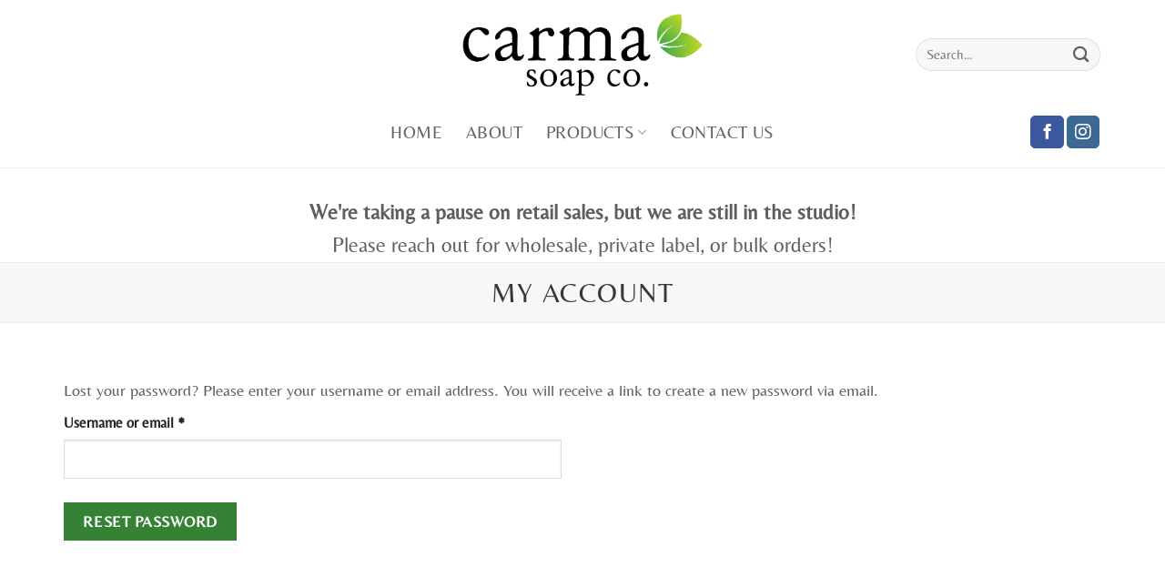

--- FILE ---
content_type: text/html; charset=UTF-8
request_url: https://www.carmasoap.com/my-account/lost-password/
body_size: 10467
content:
<!DOCTYPE html>
<html lang="en-CA" class="loading-site no-js">
<head>
	<meta charset="UTF-8" />
	<link rel="profile" href="http://gmpg.org/xfn/11" />
	<link rel="pingback" href="https://www.carmasoap.com/xmlrpc.php" />

	<script>(function(html){html.className = html.className.replace(/\bno-js\b/,'js')})(document.documentElement);</script>
<title>My account | Carma Soap Co.</title>
	<style>img:is([sizes="auto" i], [sizes^="auto," i]) { contain-intrinsic-size: 3000px 1500px }</style>
	<meta name="viewport" content="width=device-width, initial-scale=1" />
<!-- The SEO Framework by Sybre Waaijer -->
<meta name="robots" content="noindex" />
<meta property="og:type" content="website" />
<meta property="og:locale" content="en_GB" />
<meta property="og:site_name" content="Carma Soap Co." />
<meta property="og:title" content="My account | Carma Soap Co." />
<meta property="og:url" content="https://www.carmasoap.com/my-account/" />
<meta property="og:image" content="https://www.carmasoap.com/wp-content/uploads/2018/06/cropped-new-leavesA-512.png" />
<meta property="og:image:width" content="512" />
<meta property="og:image:height" content="512" />
<meta name="twitter:card" content="summary_large_image" />
<meta name="twitter:title" content="My account | Carma Soap Co." />
<meta name="twitter:image" content="https://www.carmasoap.com/wp-content/uploads/2018/06/cropped-new-leavesA-512.png" />
<script type="application/ld+json">{"@context":"https://schema.org","@graph":[{"@type":"WebSite","@id":"https://www.carmasoap.com/#/schema/WebSite","url":"https://www.carmasoap.com/","name":"Carma Soap Co.","description":"Handcrafted Bath and Body Products!","inLanguage":"en-CA","potentialAction":{"@type":"SearchAction","target":{"@type":"EntryPoint","urlTemplate":"https://www.carmasoap.com/search/{search_term_string}/"},"query-input":"required name=search_term_string"},"publisher":{"@type":"Organization","@id":"https://www.carmasoap.com/#/schema/Organization","name":"Carma Soap Co.","url":"https://www.carmasoap.com/","sameAs":"https://www.facebook.com/Carma.Soap/","logo":{"@type":"ImageObject","url":"https://www.carmasoap.com/wp-content/uploads/2018/06/cropped-new-leavesA-512.png","contentUrl":"https://www.carmasoap.com/wp-content/uploads/2018/06/cropped-new-leavesA-512.png","width":512,"height":512}}},{"@type":"WebPage","@id":"https://www.carmasoap.com/my-account/","url":"https://www.carmasoap.com/my-account/","name":"My account | Carma Soap Co.","inLanguage":"en-CA","isPartOf":{"@id":"https://www.carmasoap.com/#/schema/WebSite"},"breadcrumb":{"@type":"BreadcrumbList","@id":"https://www.carmasoap.com/#/schema/BreadcrumbList","itemListElement":[{"@type":"ListItem","position":1,"item":"https://www.carmasoap.com/","name":"Carma Soap Co."},{"@type":"ListItem","position":2,"name":"My account"}]},"potentialAction":{"@type":"ReadAction","target":"https://www.carmasoap.com/my-account/"}}]}</script>
<!-- / The SEO Framework by Sybre Waaijer | 167.96ms meta | 31.35ms boot -->

<link rel='prefetch' href='https://www.carmasoap.com/wp-content/themes/flatsome/assets/js/flatsome.js?ver=e2eddd6c228105dac048' />
<link rel='prefetch' href='https://www.carmasoap.com/wp-content/themes/flatsome/assets/js/chunk.slider.js?ver=3.20.3' />
<link rel='prefetch' href='https://www.carmasoap.com/wp-content/themes/flatsome/assets/js/chunk.popups.js?ver=3.20.3' />
<link rel='prefetch' href='https://www.carmasoap.com/wp-content/themes/flatsome/assets/js/chunk.tooltips.js?ver=3.20.3' />
<link rel='prefetch' href='https://www.carmasoap.com/wp-content/themes/flatsome/assets/js/woocommerce.js?ver=1c9be63d628ff7c3ff4c' />
<link rel="alternate" type="application/rss+xml" title="Carma Soap Co. &raquo; Feed" href="https://www.carmasoap.com/feed/" />
<link rel="alternate" type="application/rss+xml" title="Carma Soap Co. &raquo; Comments Feed" href="https://www.carmasoap.com/comments/feed/" />
<link rel='stylesheet' id='contact-form-7-css' href='https://www.carmasoap.com/wp-content/plugins/contact-form-7/includes/css/styles.css?ver=6.1.3' type='text/css' media='all' />
<link rel='stylesheet' id='select2-css' href='https://www.carmasoap.com/wp-content/plugins/woocommerce/assets/css/select2.css?ver=10.3.4' type='text/css' media='all' />
<style id='woocommerce-inline-inline-css' type='text/css'>
.woocommerce form .form-row .required { visibility: visible; }
</style>
<link rel='stylesheet' id='brands-styles-css' href='https://www.carmasoap.com/wp-content/plugins/woocommerce/assets/css/brands.css?ver=10.3.4' type='text/css' media='all' />
<link rel='stylesheet' id='flatsome-main-css' href='https://www.carmasoap.com/wp-content/themes/flatsome/assets/css/flatsome.css?ver=3.20.3' type='text/css' media='all' />
<style id='flatsome-main-inline-css' type='text/css'>
@font-face {
				font-family: "fl-icons";
				font-display: block;
				src: url(https://www.carmasoap.com/wp-content/themes/flatsome/assets/css/icons/fl-icons.eot?v=3.20.3);
				src:
					url(https://www.carmasoap.com/wp-content/themes/flatsome/assets/css/icons/fl-icons.eot#iefix?v=3.20.3) format("embedded-opentype"),
					url(https://www.carmasoap.com/wp-content/themes/flatsome/assets/css/icons/fl-icons.woff2?v=3.20.3) format("woff2"),
					url(https://www.carmasoap.com/wp-content/themes/flatsome/assets/css/icons/fl-icons.ttf?v=3.20.3) format("truetype"),
					url(https://www.carmasoap.com/wp-content/themes/flatsome/assets/css/icons/fl-icons.woff?v=3.20.3) format("woff"),
					url(https://www.carmasoap.com/wp-content/themes/flatsome/assets/css/icons/fl-icons.svg?v=3.20.3#fl-icons) format("svg");
			}
</style>
<link rel='stylesheet' id='flatsome-shop-css' href='https://www.carmasoap.com/wp-content/themes/flatsome/assets/css/flatsome-shop.css?ver=3.20.3' type='text/css' media='all' />
<script type="text/javascript" src="https://www.carmasoap.com/wp-includes/js/dist/hooks.min.js?ver=4d63a3d491d11ffd8ac6" id="wp-hooks-js"></script>
<script type="text/javascript" src="https://www.carmasoap.com/wp-includes/js/dist/i18n.min.js?ver=5e580eb46a90c2b997e6" id="wp-i18n-js"></script>
<script type="text/javascript" id="wp-i18n-js-after">
/* <![CDATA[ */
wp.i18n.setLocaleData( { 'text direction\u0004ltr': [ 'ltr' ] } );
/* ]]> */
</script>
<script type="text/javascript" src="https://www.carmasoap.com/wp-includes/js/jquery/jquery.min.js?ver=3.7.1" id="jquery-core-js"></script>
<script type="text/javascript" src="https://www.carmasoap.com/wp-content/plugins/woocommerce/assets/js/jquery-blockui/jquery.blockUI.min.js?ver=2.7.0-wc.10.3.4" id="wc-jquery-blockui-js" data-wp-strategy="defer"></script>
<script type="text/javascript" id="wc-add-to-cart-js-extra">
/* <![CDATA[ */
var wc_add_to_cart_params = {"ajax_url":"\/wp-admin\/admin-ajax.php","wc_ajax_url":"\/?wc-ajax=%%endpoint%%","i18n_view_cart":"View cart","cart_url":"https:\/\/www.carmasoap.com\/cart\/","is_cart":"","cart_redirect_after_add":"no"};
/* ]]> */
</script>
<script type="text/javascript" src="https://www.carmasoap.com/wp-content/plugins/woocommerce/assets/js/frontend/add-to-cart.min.js?ver=10.3.4" id="wc-add-to-cart-js" defer="defer" data-wp-strategy="defer"></script>
<script type="text/javascript" src="https://www.carmasoap.com/wp-content/plugins/woocommerce/assets/js/selectWoo/selectWoo.full.min.js?ver=1.0.9-wc.10.3.4" id="selectWoo-js" defer="defer" data-wp-strategy="defer"></script>
<script type="text/javascript" id="zxcvbn-async-js-extra">
/* <![CDATA[ */
var _zxcvbnSettings = {"src":"https:\/\/www.carmasoap.com\/wp-includes\/js\/zxcvbn.min.js"};
/* ]]> */
</script>
<script type="text/javascript" src="https://www.carmasoap.com/wp-includes/js/zxcvbn-async.min.js?ver=1.0" id="zxcvbn-async-js"></script>
<script type="text/javascript" id="password-strength-meter-js-extra">
/* <![CDATA[ */
var pwsL10n = {"unknown":"Password strength unknown","short":"Very weak","bad":"Weak","good":"Medium","strong":"Strong","mismatch":"Mismatch"};
/* ]]> */
</script>
<script type="text/javascript" id="password-strength-meter-js-translations">
/* <![CDATA[ */
( function( domain, translations ) {
	var localeData = translations.locale_data[ domain ] || translations.locale_data.messages;
	localeData[""].domain = domain;
	wp.i18n.setLocaleData( localeData, domain );
} )( "default", {"translation-revision-date":"2025-06-04 17:42:40+0000","generator":"GlotPress\/4.0.1","domain":"messages","locale_data":{"messages":{"":{"domain":"messages","plural-forms":"nplurals=2; plural=n != 1;","lang":"en_CA"},"%1$s is deprecated since version %2$s! Use %3$s instead. Please consider writing more inclusive code.":["%1$s is deprecated since version %2$s! Use %3$s instead. Please consider writing more inclusive code."]}},"comment":{"reference":"wp-admin\/js\/password-strength-meter.js"}} );
/* ]]> */
</script>
<script type="text/javascript" src="https://www.carmasoap.com/wp-admin/js/password-strength-meter.min.js?ver=6.8.3" id="password-strength-meter-js"></script>
<script type="text/javascript" id="wc-password-strength-meter-js-extra">
/* <![CDATA[ */
var wc_password_strength_meter_params = {"min_password_strength":"3","stop_checkout":"","i18n_password_error":"Please enter a stronger password.","i18n_password_hint":"Hint: The password should be at least twelve characters long. To make it stronger, use upper and lower case letters, numbers, and symbols like ! \" ? $ % ^ & )."};
/* ]]> */
</script>
<script type="text/javascript" src="https://www.carmasoap.com/wp-content/plugins/woocommerce/assets/js/frontend/password-strength-meter.min.js?ver=10.3.4" id="wc-password-strength-meter-js" defer="defer" data-wp-strategy="defer"></script>
<script type="text/javascript" src="https://www.carmasoap.com/wp-content/plugins/woocommerce/assets/js/frontend/account-i18n.min.js?ver=10.3.4" id="wc-account-i18n-js" defer="defer" data-wp-strategy="defer"></script>
<script type="text/javascript" src="https://www.carmasoap.com/wp-content/plugins/woocommerce/assets/js/js-cookie/js.cookie.min.js?ver=2.1.4-wc.10.3.4" id="wc-js-cookie-js" data-wp-strategy="defer"></script>
<script type="text/javascript" id="woocommerce-js-extra">
/* <![CDATA[ */
var woocommerce_params = {"ajax_url":"\/wp-admin\/admin-ajax.php","wc_ajax_url":"\/?wc-ajax=%%endpoint%%","i18n_password_show":"Show password","i18n_password_hide":"Hide password"};
/* ]]> */
</script>
<script type="text/javascript" src="https://www.carmasoap.com/wp-content/plugins/woocommerce/assets/js/frontend/woocommerce.min.js?ver=10.3.4" id="woocommerce-js" data-wp-strategy="defer"></script>
<script type="text/javascript" src="https://www.carmasoap.com/wp-content/plugins/woocommerce/assets/js/frontend/lost-password.min.js?ver=10.3.4" id="wc-lost-password-js" defer="defer" data-wp-strategy="defer"></script>
<link rel="https://api.w.org/" href="https://www.carmasoap.com/wp-json/" /><link rel="alternate" title="JSON" type="application/json" href="https://www.carmasoap.com/wp-json/wp/v2/pages/1755" /><link rel="EditURI" type="application/rsd+xml" title="RSD" href="https://www.carmasoap.com/xmlrpc.php?rsd" />
<link rel="alternate" title="oEmbed (JSON)" type="application/json+oembed" href="https://www.carmasoap.com/wp-json/oembed/1.0/embed?url=https%3A%2F%2Fwww.carmasoap.com%2Fmy-account%2F" />
<link rel="alternate" title="oEmbed (XML)" type="text/xml+oembed" href="https://www.carmasoap.com/wp-json/oembed/1.0/embed?url=https%3A%2F%2Fwww.carmasoap.com%2Fmy-account%2F&#038;format=xml" />
	<noscript><style>.woocommerce-product-gallery{ opacity: 1 !important; }</style></noscript>
	<link rel="icon" href="https://www.carmasoap.com/wp-content/uploads/2018/06/cropped-new-leavesA-512-32x32.png" sizes="32x32" />
<link rel="icon" href="https://www.carmasoap.com/wp-content/uploads/2018/06/cropped-new-leavesA-512-192x192.png" sizes="192x192" />
<link rel="apple-touch-icon" href="https://www.carmasoap.com/wp-content/uploads/2018/06/cropped-new-leavesA-512-180x180.png" />
<meta name="msapplication-TileImage" content="https://www.carmasoap.com/wp-content/uploads/2018/06/cropped-new-leavesA-512-270x270.png" />
<style id="custom-css" type="text/css">:root {--primary-color: #368235;--fs-color-primary: #368235;--fs-color-secondary: #368235;--fs-color-success: #46ad45;--fs-color-alert: #b20000;--fs-color-base: #5e5e5e;--fs-experimental-link-color: #4a841f;--fs-experimental-link-color-hover: #5e5e5e;}.tooltipster-base {--tooltip-color: #fff;--tooltip-bg-color: #000;}.off-canvas-right .mfp-content, .off-canvas-left .mfp-content {--drawer-width: 300px;}.off-canvas .mfp-content.off-canvas-cart {--drawer-width: 360px;}html{background-color:#ffffff!important;}.container-width, .full-width .ubermenu-nav, .container, .row{max-width: 1170px}.row.row-collapse{max-width: 1140px}.row.row-small{max-width: 1162.5px}.row.row-large{max-width: 1200px}.sticky-add-to-cart--active, #wrapper,#main,#main.dark{background-color: #ffffff}.header-main{height: 120px}#logo img{max-height: 120px}#logo{width:400px;}#logo img{padding:15px 0;}.header-bottom{min-height: 50px}.header-top{min-height: 33px}.transparent .header-main{height: 30px}.transparent #logo img{max-height: 30px}.has-transparent + .page-title:first-of-type,.has-transparent + #main > .page-title,.has-transparent + #main > div > .page-title,.has-transparent + #main .page-header-wrapper:first-of-type .page-title{padding-top: 80px;}.header.show-on-scroll,.stuck .header-main{height:100px!important}.stuck #logo img{max-height: 100px!important}.search-form{ width: 60%;}.header-bg-color {background-color: #ffffff}.header-bottom {background-color: rgba(255,255,255,0)}.header-main .nav > li > a{line-height: 16px }.stuck .header-main .nav > li > a{line-height: 50px }.header-bottom-nav > li > a{line-height: 30px }@media (max-width: 549px) {.header-main{height: 100px}#logo img{max-height: 100px}}.nav-dropdown{font-size:100%}.header-top{background-color:#d6d6d6!important;}h1,h2,h3,h4,h5,h6,.heading-font{color: #383838;}body{font-size: 110%;}@media screen and (max-width: 549px){body{font-size: 100%;}}body{font-family: Belleza, sans-serif;}body {font-weight: 400;font-style: normal;}.nav > li > a {font-family: Belleza, sans-serif;}.mobile-sidebar-levels-2 .nav > li > ul > li > a {font-family: Belleza, sans-serif;}.nav > li > a,.mobile-sidebar-levels-2 .nav > li > ul > li > a {font-weight: 400;font-style: normal;}h1,h2,h3,h4,h5,h6,.heading-font, .off-canvas-center .nav-sidebar.nav-vertical > li > a{font-family: Belleza, sans-serif;}h1,h2,h3,h4,h5,h6,.heading-font,.banner h1,.banner h2 {font-weight: 400;font-style: normal;}.alt-font{font-family: Belleza, sans-serif;}.alt-font {font-weight: 400!important;font-style: normal!important;}.has-equal-box-heights .box-image {padding-top: 100%;}@media screen and (min-width: 550px){.products .box-vertical .box-image{min-width: 247px!important;width: 247px!important;}}.footer-2{background-color: rgba(255,255,255,0)}.absolute-footer, html{background-color: #ffffff}.page-title-small + main .product-container > .row{padding-top:0;}.nav-vertical-fly-out > li + li {border-top-width: 1px; border-top-style: solid;}/* Custom CSS */.box-excerpt {font-size: 1.1em;}.product-title.name {font-size: 1.5em;}@media only screen and (max-width: 48em).label-new.menu-item > a:after{content:"New";}.label-hot.menu-item > a:after{content:"Hot";}.label-sale.menu-item > a:after{content:"Sale";}.label-popular.menu-item > a:after{content:"Popular";}</style>		<style type="text/css" id="wp-custom-css">
			.grecaptcha-badge {
visibility: hidden;
}

.badge-inner {
	font-weight:normal;
	line-height: 1;
	padding: 5px;
}		</style>
		<style id="kirki-inline-styles">/* latin-ext */
@font-face {
  font-family: 'Belleza';
  font-style: normal;
  font-weight: 400;
  font-display: swap;
  src: url(https://www.carmasoap.com/wp-content/fonts/belleza/0nkoC9_pNeMfhX4Bhc_4ajzr.woff2) format('woff2');
  unicode-range: U+0100-02BA, U+02BD-02C5, U+02C7-02CC, U+02CE-02D7, U+02DD-02FF, U+0304, U+0308, U+0329, U+1D00-1DBF, U+1E00-1E9F, U+1EF2-1EFF, U+2020, U+20A0-20AB, U+20AD-20C0, U+2113, U+2C60-2C7F, U+A720-A7FF;
}
/* latin */
@font-face {
  font-family: 'Belleza';
  font-style: normal;
  font-weight: 400;
  font-display: swap;
  src: url(https://www.carmasoap.com/wp-content/fonts/belleza/0nkoC9_pNeMfhX4BhcH4ag.woff2) format('woff2');
  unicode-range: U+0000-00FF, U+0131, U+0152-0153, U+02BB-02BC, U+02C6, U+02DA, U+02DC, U+0304, U+0308, U+0329, U+2000-206F, U+20AC, U+2122, U+2191, U+2193, U+2212, U+2215, U+FEFF, U+FFFD;
}</style></head>

<body class="wp-singular page-template-default page page-id-1755 wp-theme-flatsome wp-child-theme-flatsome-child theme-flatsome woocommerce-account woocommerce-page woocommerce-lost-password woocommerce-no-js full-width box-shadow nav-dropdown-has-arrow nav-dropdown-has-shadow nav-dropdown-has-border mobile-submenu-slide mobile-submenu-slide-levels-1 mobile-submenu-toggle catalog-mode">


<a class="skip-link screen-reader-text" href="#main">Skip to content</a>

<div id="wrapper">

	
	<header id="header" class="header ">
		<div class="header-wrapper">
			<div id="masthead" class="header-main show-logo-center hide-for-sticky">
      <div class="header-inner flex-row container logo-center medium-logo-center" role="navigation">

          <!-- Logo -->
          <div id="logo" class="flex-col logo">
            
<!-- Header logo -->
<a href="https://www.carmasoap.com/" title="Carma Soap Co. - Handcrafted Bath and Body Products!" rel="home">
		<img width="400" height="120" src="https://www.carmasoap.com/wp-content/uploads/2019/06/carma-logo.png" class="header_logo header-logo" alt="Carma Soap Co."/><img  width="400" height="120" src="https://www.carmasoap.com/wp-content/uploads/2019/06/carma-logo.png" class="header-logo-dark" alt="Carma Soap Co."/></a>
          </div>

          <!-- Mobile Left Elements -->
          <div class="flex-col show-for-medium flex-left">
            <ul class="mobile-nav nav nav-left ">
                          </ul>
          </div>

          <!-- Left Elements -->
          <div class="flex-col hide-for-medium flex-left
            ">
            <ul class="header-nav header-nav-main nav nav-left  nav-uppercase" >
                          </ul>
          </div>

          <!-- Right Elements -->
          <div class="flex-col hide-for-medium flex-right">
            <ul class="header-nav header-nav-main nav nav-right  nav-uppercase">
              <li class="header-search-form search-form html relative has-icon">
	<div class="header-search-form-wrapper">
		<div class="searchform-wrapper ux-search-box relative form-flat is-normal"><form role="search" method="get" class="searchform" action="https://www.carmasoap.com/">
	<div class="flex-row relative">
						<div class="flex-col flex-grow">
			<label class="screen-reader-text" for="woocommerce-product-search-field-0">Search for:</label>
			<input type="search" id="woocommerce-product-search-field-0" class="search-field mb-0" placeholder="Search&hellip;" value="" name="s" />
			<input type="hidden" name="post_type" value="product" />
					</div>
		<div class="flex-col">
			<button type="submit" value="Search" class="ux-search-submit submit-button secondary button  icon mb-0" aria-label="Submit">
				<i class="icon-search" aria-hidden="true"></i>			</button>
		</div>
	</div>
	<div class="live-search-results text-left z-top"></div>
</form>
</div>	</div>
</li>
            </ul>
          </div>

          <!-- Mobile Right Elements -->
          <div class="flex-col show-for-medium flex-right">
            <ul class="mobile-nav nav nav-right ">
              <li class="nav-icon has-icon">
			<a href="#" class="is-small" data-open="#main-menu" data-pos="right" data-bg="main-menu-overlay" role="button" aria-label="Menu" aria-controls="main-menu" aria-expanded="false" aria-haspopup="dialog" data-flatsome-role-button>
			<i class="icon-menu" aria-hidden="true"></i>					</a>
	</li>
            </ul>
          </div>

      </div>

      </div>
<div id="wide-nav" class="header-bottom wide-nav hide-for-sticky flex-has-center hide-for-medium">
    <div class="flex-row container">

                        <div class="flex-col hide-for-medium flex-left">
                <ul class="nav header-nav header-bottom-nav nav-left  nav-line-bottom nav-size-xlarge nav-spacing-xlarge nav-uppercase">
                                    </ul>
            </div>
            
                        <div class="flex-col hide-for-medium flex-center">
                <ul class="nav header-nav header-bottom-nav nav-center  nav-line-bottom nav-size-xlarge nav-spacing-xlarge nav-uppercase">
                    <li id="menu-item-494" class="menu-item menu-item-type-post_type menu-item-object-page menu-item-home menu-item-494 menu-item-design-default"><a href="https://www.carmasoap.com/" class="nav-top-link">Home</a></li>
<li id="menu-item-551" class="menu-item menu-item-type-post_type menu-item-object-page menu-item-551 menu-item-design-default"><a href="https://www.carmasoap.com/about/" class="nav-top-link">About</a></li>
<li id="menu-item-859" class="menu-item menu-item-type-post_type menu-item-object-page menu-item-has-children menu-item-859 menu-item-design-default has-dropdown"><a href="https://www.carmasoap.com/products/" class="nav-top-link" aria-expanded="false" aria-haspopup="menu">Products<i class="icon-angle-down" aria-hidden="true"></i></a>
<ul class="sub-menu nav-dropdown nav-dropdown-simple">
	<li id="menu-item-279" class="menu-item menu-item-type-taxonomy menu-item-object-product_cat menu-item-has-children menu-item-279 nav-dropdown-col"><a href="https://www.carmasoap.com/product-category/soap/">Soap</a>
	<ul class="sub-menu nav-column nav-dropdown-simple">
		<li id="menu-item-295" class="menu-item menu-item-type-post_type menu-item-object-product menu-item-295"><a href="https://www.carmasoap.com/product/citrus-medley/">Citrus Medley</a></li>
		<li id="menu-item-916" class="menu-item menu-item-type-post_type menu-item-object-product menu-item-916"><a href="https://www.carmasoap.com/product/coconut-lime/">Coconut + Lime</a></li>
		<li id="menu-item-294" class="menu-item menu-item-type-post_type menu-item-object-product menu-item-294"><a href="https://www.carmasoap.com/product/hippy-hemp/">Hippy Hemp</a></li>
		<li id="menu-item-293" class="menu-item menu-item-type-post_type menu-item-object-product menu-item-293"><a href="https://www.carmasoap.com/product/lavender/">Lavender</a></li>
		<li id="menu-item-292" class="menu-item menu-item-type-post_type menu-item-object-product menu-item-292"><a href="https://www.carmasoap.com/product/lavender-patchouli/">Lavender + Patchouli</a></li>
		<li id="menu-item-290" class="menu-item menu-item-type-post_type menu-item-object-product menu-item-290"><a href="https://www.carmasoap.com/product/lemongrass/">Lemongrass</a></li>
		<li id="menu-item-289" class="menu-item menu-item-type-post_type menu-item-object-product menu-item-289"><a href="https://www.carmasoap.com/product/morning-mint/">Morning Mint</a></li>
		<li id="menu-item-919" class="menu-item menu-item-type-post_type menu-item-object-product menu-item-919"><a href="https://www.carmasoap.com/product/rosemary-mint/">Rosemary Mint</a></li>
		<li id="menu-item-287" class="menu-item menu-item-type-post_type menu-item-object-product menu-item-287"><a href="https://www.carmasoap.com/product/smudge/">Smudge</a></li>
		<li id="menu-item-286" class="menu-item menu-item-type-post_type menu-item-object-product menu-item-286"><a href="https://www.carmasoap.com/product/spiced-charcoal/">Spiced Charcoal</a></li>
		<li id="menu-item-2118" class="menu-item menu-item-type-post_type menu-item-object-product menu-item-2118"><a href="https://www.carmasoap.com/product/suds-for-a-cause/"><b>Suds for a Cause</b></a></li>
	</ul>
</li>
	<li id="menu-item-280" class="menu-item menu-item-type-taxonomy menu-item-object-product_cat menu-item-has-children menu-item-280 nav-dropdown-col"><a href="https://www.carmasoap.com/product-category/pamper/">Pamper</a>
	<ul class="sub-menu nav-column nav-dropdown-simple">
		<li id="menu-item-722" class="menu-item menu-item-type-post_type menu-item-object-product menu-item-722"><a href="https://www.carmasoap.com/product/body-oil/">Body Oil</a></li>
		<li id="menu-item-951" class="menu-item menu-item-type-post_type menu-item-object-product menu-item-951"><a href="https://www.carmasoap.com/product/herbal-balm/">Calendula &#038; Camellia Herbal Balm</a></li>
	</ul>
</li>
	<li id="menu-item-281" class="menu-item menu-item-type-taxonomy menu-item-object-product_cat menu-item-has-children menu-item-281 nav-dropdown-col"><a href="https://www.carmasoap.com/product-category/accessories/">Accessories</a>
	<ul class="sub-menu nav-column nav-dropdown-simple">
		<li id="menu-item-727" class="menu-item menu-item-type-post_type menu-item-object-product menu-item-727"><a href="https://www.carmasoap.com/product/soap-deck-cedar/">Soap Deck – Cedar</a></li>
		<li id="menu-item-298" class="menu-item menu-item-type-post_type menu-item-object-product menu-item-298"><a href="https://www.carmasoap.com/product/soap-sack/">Soap Sack</a></li>
	</ul>
</li>
</ul>
</li>
<li id="menu-item-495" class="menu-item menu-item-type-post_type menu-item-object-page menu-item-495 menu-item-design-default"><a href="https://www.carmasoap.com/contact-us/" class="nav-top-link">Contact Us</a></li>
                </ul>
            </div>
            
                        <div class="flex-col hide-for-medium flex-right flex-grow">
              <ul class="nav header-nav header-bottom-nav nav-right  nav-line-bottom nav-size-xlarge nav-spacing-xlarge nav-uppercase">
                   <li class="html header-social-icons ml-0">
	<div class="social-icons follow-icons" ><a href="https://www.facebook.com/Carma.Soap/" target="_blank" data-label="Facebook" class="icon primary button round tooltip facebook" title="Follow on Facebook" aria-label="Follow on Facebook" rel="noopener nofollow"><i class="icon-facebook" aria-hidden="true"></i></a><a href="https://www.instagram.com/carmasoapco/" target="_blank" data-label="Instagram" class="icon primary button round tooltip instagram" title="Follow on Instagram" aria-label="Follow on Instagram" rel="noopener nofollow"><i class="icon-instagram" aria-hidden="true"></i></a></div></li>
              </ul>
            </div>
            
            
    </div>
</div>

<div class="header-bg-container fill"><div class="header-bg-image fill"></div><div class="header-bg-color fill"></div></div>		</div>
	</header>

	<div class="header-block block-html-after-header z-1" style="position:relative;top:-1px;"><hr class="contained">
<p style="margin: 30px 0 0 0; text-align: center; font-size: 1.3em;"><strong>We're taking a pause on retail sales, but we are still in the studio!</strong> <br />Please reach out for wholesale, private label, or bulk orders!</p></div>
	<main id="main" class="">



<div class="my-account-header page-title normal-title
		">

	
	<div class="page-title-inner flex-row container
	 text-left">
		<div class="flex-col flex-grow text-center">
			
				<div class="text-center social-login">
					<h1 class="uppercase mb-0">My account</h1>
					
					

									</div>

					</div>
	</div>
</div>

<div class="page-wrapper my-account mb">
	<div class="container" role="main">

		
			
				<div class="woocommerce"><div class="woocommerce-notices-wrapper"></div>
<form method="post" class="woocommerce-ResetPassword lost_reset_password">

	<p>Lost your password? Please enter your username or email address. You will receive a link to create a new password via email.</p>
	<p class="woocommerce-form-row woocommerce-form-row--first form-row form-row-first">
		<label for="user_login">Username or email&nbsp;<span class="required" aria-hidden="true">*</span><span class="screen-reader-text">Required</span></label>
		<input class="woocommerce-Input woocommerce-Input--text input-text" type="text" name="user_login" id="user_login" autocomplete="username" required aria-required="true" />
	</p>

	<div class="clear"></div>

	
	<p class="woocommerce-form-row form-row">
		<input type="hidden" name="wc_reset_password" value="true" />
		<button type="submit" class="woocommerce-Button button" value="Reset password">Reset password</button>
	</p>

	<input type="hidden" id="woocommerce-lost-password-nonce" name="woocommerce-lost-password-nonce" value="04596bc161" /><input type="hidden" name="_wp_http_referer" value="/my-account/lost-password/" />
</form>
</div>

			
		
	</div>
</div>



</main>

<footer id="footer" class="footer-wrapper">

	<hr/>
<!-- FOOTER 1 -->

<!-- FOOTER 2 -->



<div class="absolute-footer light medium-text-center text-center">
  <div class="container clearfix">

    
    <div class="footer-primary pull-left">
              <div class="menu-main-menu-container"><ul id="menu-main-menu-1" class="links footer-nav uppercase"><li class="menu-item menu-item-type-post_type menu-item-object-page menu-item-home menu-item-494"><a href="https://www.carmasoap.com/">Home</a></li>
<li class="menu-item menu-item-type-post_type menu-item-object-page menu-item-551"><a href="https://www.carmasoap.com/about/">About</a></li>
<li class="menu-item menu-item-type-post_type menu-item-object-page menu-item-859"><a href="https://www.carmasoap.com/products/">Products</a></li>
<li class="menu-item menu-item-type-post_type menu-item-object-page menu-item-495"><a href="https://www.carmasoap.com/contact-us/">Contact Us</a></li>
</ul></div>            <div class="copyright-footer">
        <a href="/wp-admin/">©</a> 2025 | <strong>Carma Soap Co.</strong>      </div>
          </div>
  </div>
</div>
<button type="button" id="top-link" class="back-to-top button icon invert plain fixed bottom z-1 is-outline circle hide-for-medium" aria-label="Go to top"><i class="icon-angle-up" aria-hidden="true"></i></button>
</footer>

</div>

<div id="main-menu" class="mobile-sidebar no-scrollbar mfp-hide mobile-sidebar-slide mobile-sidebar-levels-1" data-levels="1">

	
	<div class="sidebar-menu no-scrollbar ">

		
					<ul class="nav nav-sidebar nav-vertical nav-uppercase nav-slide" data-tab="1">
				<li class="menu-item menu-item-type-post_type menu-item-object-page menu-item-home menu-item-494"><a href="https://www.carmasoap.com/">Home</a></li>
<li class="menu-item menu-item-type-post_type menu-item-object-page menu-item-551"><a href="https://www.carmasoap.com/about/">About</a></li>
<li class="menu-item menu-item-type-post_type menu-item-object-page menu-item-has-children menu-item-859"><a href="https://www.carmasoap.com/products/">Products</a>
<ul class="sub-menu nav-sidebar-ul children">
	<li class="menu-item menu-item-type-taxonomy menu-item-object-product_cat menu-item-has-children menu-item-279"><a href="https://www.carmasoap.com/product-category/soap/">Soap</a>
	<ul class="sub-menu nav-sidebar-ul">
		<li class="menu-item menu-item-type-post_type menu-item-object-product menu-item-295"><a href="https://www.carmasoap.com/product/citrus-medley/">Citrus Medley</a></li>
		<li class="menu-item menu-item-type-post_type menu-item-object-product menu-item-916"><a href="https://www.carmasoap.com/product/coconut-lime/">Coconut + Lime</a></li>
		<li class="menu-item menu-item-type-post_type menu-item-object-product menu-item-294"><a href="https://www.carmasoap.com/product/hippy-hemp/">Hippy Hemp</a></li>
		<li class="menu-item menu-item-type-post_type menu-item-object-product menu-item-293"><a href="https://www.carmasoap.com/product/lavender/">Lavender</a></li>
		<li class="menu-item menu-item-type-post_type menu-item-object-product menu-item-292"><a href="https://www.carmasoap.com/product/lavender-patchouli/">Lavender + Patchouli</a></li>
		<li class="menu-item menu-item-type-post_type menu-item-object-product menu-item-290"><a href="https://www.carmasoap.com/product/lemongrass/">Lemongrass</a></li>
		<li class="menu-item menu-item-type-post_type menu-item-object-product menu-item-289"><a href="https://www.carmasoap.com/product/morning-mint/">Morning Mint</a></li>
		<li class="menu-item menu-item-type-post_type menu-item-object-product menu-item-919"><a href="https://www.carmasoap.com/product/rosemary-mint/">Rosemary Mint</a></li>
		<li class="menu-item menu-item-type-post_type menu-item-object-product menu-item-287"><a href="https://www.carmasoap.com/product/smudge/">Smudge</a></li>
		<li class="menu-item menu-item-type-post_type menu-item-object-product menu-item-286"><a href="https://www.carmasoap.com/product/spiced-charcoal/">Spiced Charcoal</a></li>
		<li class="menu-item menu-item-type-post_type menu-item-object-product menu-item-2118"><a href="https://www.carmasoap.com/product/suds-for-a-cause/"><b>Suds for a Cause</b></a></li>
	</ul>
</li>
	<li class="menu-item menu-item-type-taxonomy menu-item-object-product_cat menu-item-has-children menu-item-280"><a href="https://www.carmasoap.com/product-category/pamper/">Pamper</a>
	<ul class="sub-menu nav-sidebar-ul">
		<li class="menu-item menu-item-type-post_type menu-item-object-product menu-item-722"><a href="https://www.carmasoap.com/product/body-oil/">Body Oil</a></li>
		<li class="menu-item menu-item-type-post_type menu-item-object-product menu-item-951"><a href="https://www.carmasoap.com/product/herbal-balm/">Calendula &#038; Camellia Herbal Balm</a></li>
	</ul>
</li>
	<li class="menu-item menu-item-type-taxonomy menu-item-object-product_cat menu-item-has-children menu-item-281"><a href="https://www.carmasoap.com/product-category/accessories/">Accessories</a>
	<ul class="sub-menu nav-sidebar-ul">
		<li class="menu-item menu-item-type-post_type menu-item-object-product menu-item-727"><a href="https://www.carmasoap.com/product/soap-deck-cedar/">Soap Deck – Cedar</a></li>
		<li class="menu-item menu-item-type-post_type menu-item-object-product menu-item-298"><a href="https://www.carmasoap.com/product/soap-sack/">Soap Sack</a></li>
	</ul>
</li>
</ul>
</li>
<li class="menu-item menu-item-type-post_type menu-item-object-page menu-item-495"><a href="https://www.carmasoap.com/contact-us/">Contact Us</a></li>
			</ul>
		
		
	</div>

	
</div>
<script type="speculationrules">
{"prefetch":[{"source":"document","where":{"and":[{"href_matches":"\/*"},{"not":{"href_matches":["\/wp-*.php","\/wp-admin\/*","\/wp-content\/uploads\/*","\/wp-content\/*","\/wp-content\/plugins\/*","\/wp-content\/themes\/flatsome-child\/*","\/wp-content\/themes\/flatsome\/*","\/*\\?(.+)"]}},{"not":{"selector_matches":"a[rel~=\"nofollow\"]"}},{"not":{"selector_matches":".no-prefetch, .no-prefetch a"}}]},"eagerness":"conservative"}]}
</script>
	<script type='text/javascript'>
		(function () {
			var c = document.body.className;
			c = c.replace(/woocommerce-no-js/, 'woocommerce-js');
			document.body.className = c;
		})();
	</script>
	<link rel='stylesheet' id='wc-blocks-style-css' href='https://www.carmasoap.com/wp-content/plugins/woocommerce/assets/client/blocks/wc-blocks.css?ver=wc-10.3.4' type='text/css' media='all' />
<style id='global-styles-inline-css' type='text/css'>
:root{--wp--preset--aspect-ratio--square: 1;--wp--preset--aspect-ratio--4-3: 4/3;--wp--preset--aspect-ratio--3-4: 3/4;--wp--preset--aspect-ratio--3-2: 3/2;--wp--preset--aspect-ratio--2-3: 2/3;--wp--preset--aspect-ratio--16-9: 16/9;--wp--preset--aspect-ratio--9-16: 9/16;--wp--preset--color--black: #000000;--wp--preset--color--cyan-bluish-gray: #abb8c3;--wp--preset--color--white: #ffffff;--wp--preset--color--pale-pink: #f78da7;--wp--preset--color--vivid-red: #cf2e2e;--wp--preset--color--luminous-vivid-orange: #ff6900;--wp--preset--color--luminous-vivid-amber: #fcb900;--wp--preset--color--light-green-cyan: #7bdcb5;--wp--preset--color--vivid-green-cyan: #00d084;--wp--preset--color--pale-cyan-blue: #8ed1fc;--wp--preset--color--vivid-cyan-blue: #0693e3;--wp--preset--color--vivid-purple: #9b51e0;--wp--preset--color--primary: #368235;--wp--preset--color--secondary: #368235;--wp--preset--color--success: #46ad45;--wp--preset--color--alert: #b20000;--wp--preset--gradient--vivid-cyan-blue-to-vivid-purple: linear-gradient(135deg,rgba(6,147,227,1) 0%,rgb(155,81,224) 100%);--wp--preset--gradient--light-green-cyan-to-vivid-green-cyan: linear-gradient(135deg,rgb(122,220,180) 0%,rgb(0,208,130) 100%);--wp--preset--gradient--luminous-vivid-amber-to-luminous-vivid-orange: linear-gradient(135deg,rgba(252,185,0,1) 0%,rgba(255,105,0,1) 100%);--wp--preset--gradient--luminous-vivid-orange-to-vivid-red: linear-gradient(135deg,rgba(255,105,0,1) 0%,rgb(207,46,46) 100%);--wp--preset--gradient--very-light-gray-to-cyan-bluish-gray: linear-gradient(135deg,rgb(238,238,238) 0%,rgb(169,184,195) 100%);--wp--preset--gradient--cool-to-warm-spectrum: linear-gradient(135deg,rgb(74,234,220) 0%,rgb(151,120,209) 20%,rgb(207,42,186) 40%,rgb(238,44,130) 60%,rgb(251,105,98) 80%,rgb(254,248,76) 100%);--wp--preset--gradient--blush-light-purple: linear-gradient(135deg,rgb(255,206,236) 0%,rgb(152,150,240) 100%);--wp--preset--gradient--blush-bordeaux: linear-gradient(135deg,rgb(254,205,165) 0%,rgb(254,45,45) 50%,rgb(107,0,62) 100%);--wp--preset--gradient--luminous-dusk: linear-gradient(135deg,rgb(255,203,112) 0%,rgb(199,81,192) 50%,rgb(65,88,208) 100%);--wp--preset--gradient--pale-ocean: linear-gradient(135deg,rgb(255,245,203) 0%,rgb(182,227,212) 50%,rgb(51,167,181) 100%);--wp--preset--gradient--electric-grass: linear-gradient(135deg,rgb(202,248,128) 0%,rgb(113,206,126) 100%);--wp--preset--gradient--midnight: linear-gradient(135deg,rgb(2,3,129) 0%,rgb(40,116,252) 100%);--wp--preset--font-size--small: 13px;--wp--preset--font-size--medium: 20px;--wp--preset--font-size--large: 36px;--wp--preset--font-size--x-large: 42px;--wp--preset--spacing--20: 0.44rem;--wp--preset--spacing--30: 0.67rem;--wp--preset--spacing--40: 1rem;--wp--preset--spacing--50: 1.5rem;--wp--preset--spacing--60: 2.25rem;--wp--preset--spacing--70: 3.38rem;--wp--preset--spacing--80: 5.06rem;--wp--preset--shadow--natural: 6px 6px 9px rgba(0, 0, 0, 0.2);--wp--preset--shadow--deep: 12px 12px 50px rgba(0, 0, 0, 0.4);--wp--preset--shadow--sharp: 6px 6px 0px rgba(0, 0, 0, 0.2);--wp--preset--shadow--outlined: 6px 6px 0px -3px rgba(255, 255, 255, 1), 6px 6px rgba(0, 0, 0, 1);--wp--preset--shadow--crisp: 6px 6px 0px rgba(0, 0, 0, 1);}:where(body) { margin: 0; }.wp-site-blocks > .alignleft { float: left; margin-right: 2em; }.wp-site-blocks > .alignright { float: right; margin-left: 2em; }.wp-site-blocks > .aligncenter { justify-content: center; margin-left: auto; margin-right: auto; }:where(.is-layout-flex){gap: 0.5em;}:where(.is-layout-grid){gap: 0.5em;}.is-layout-flow > .alignleft{float: left;margin-inline-start: 0;margin-inline-end: 2em;}.is-layout-flow > .alignright{float: right;margin-inline-start: 2em;margin-inline-end: 0;}.is-layout-flow > .aligncenter{margin-left: auto !important;margin-right: auto !important;}.is-layout-constrained > .alignleft{float: left;margin-inline-start: 0;margin-inline-end: 2em;}.is-layout-constrained > .alignright{float: right;margin-inline-start: 2em;margin-inline-end: 0;}.is-layout-constrained > .aligncenter{margin-left: auto !important;margin-right: auto !important;}.is-layout-constrained > :where(:not(.alignleft):not(.alignright):not(.alignfull)){margin-left: auto !important;margin-right: auto !important;}body .is-layout-flex{display: flex;}.is-layout-flex{flex-wrap: wrap;align-items: center;}.is-layout-flex > :is(*, div){margin: 0;}body .is-layout-grid{display: grid;}.is-layout-grid > :is(*, div){margin: 0;}body{padding-top: 0px;padding-right: 0px;padding-bottom: 0px;padding-left: 0px;}a:where(:not(.wp-element-button)){text-decoration: none;}:root :where(.wp-element-button, .wp-block-button__link){background-color: #32373c;border-width: 0;color: #fff;font-family: inherit;font-size: inherit;line-height: inherit;padding: calc(0.667em + 2px) calc(1.333em + 2px);text-decoration: none;}.has-black-color{color: var(--wp--preset--color--black) !important;}.has-cyan-bluish-gray-color{color: var(--wp--preset--color--cyan-bluish-gray) !important;}.has-white-color{color: var(--wp--preset--color--white) !important;}.has-pale-pink-color{color: var(--wp--preset--color--pale-pink) !important;}.has-vivid-red-color{color: var(--wp--preset--color--vivid-red) !important;}.has-luminous-vivid-orange-color{color: var(--wp--preset--color--luminous-vivid-orange) !important;}.has-luminous-vivid-amber-color{color: var(--wp--preset--color--luminous-vivid-amber) !important;}.has-light-green-cyan-color{color: var(--wp--preset--color--light-green-cyan) !important;}.has-vivid-green-cyan-color{color: var(--wp--preset--color--vivid-green-cyan) !important;}.has-pale-cyan-blue-color{color: var(--wp--preset--color--pale-cyan-blue) !important;}.has-vivid-cyan-blue-color{color: var(--wp--preset--color--vivid-cyan-blue) !important;}.has-vivid-purple-color{color: var(--wp--preset--color--vivid-purple) !important;}.has-primary-color{color: var(--wp--preset--color--primary) !important;}.has-secondary-color{color: var(--wp--preset--color--secondary) !important;}.has-success-color{color: var(--wp--preset--color--success) !important;}.has-alert-color{color: var(--wp--preset--color--alert) !important;}.has-black-background-color{background-color: var(--wp--preset--color--black) !important;}.has-cyan-bluish-gray-background-color{background-color: var(--wp--preset--color--cyan-bluish-gray) !important;}.has-white-background-color{background-color: var(--wp--preset--color--white) !important;}.has-pale-pink-background-color{background-color: var(--wp--preset--color--pale-pink) !important;}.has-vivid-red-background-color{background-color: var(--wp--preset--color--vivid-red) !important;}.has-luminous-vivid-orange-background-color{background-color: var(--wp--preset--color--luminous-vivid-orange) !important;}.has-luminous-vivid-amber-background-color{background-color: var(--wp--preset--color--luminous-vivid-amber) !important;}.has-light-green-cyan-background-color{background-color: var(--wp--preset--color--light-green-cyan) !important;}.has-vivid-green-cyan-background-color{background-color: var(--wp--preset--color--vivid-green-cyan) !important;}.has-pale-cyan-blue-background-color{background-color: var(--wp--preset--color--pale-cyan-blue) !important;}.has-vivid-cyan-blue-background-color{background-color: var(--wp--preset--color--vivid-cyan-blue) !important;}.has-vivid-purple-background-color{background-color: var(--wp--preset--color--vivid-purple) !important;}.has-primary-background-color{background-color: var(--wp--preset--color--primary) !important;}.has-secondary-background-color{background-color: var(--wp--preset--color--secondary) !important;}.has-success-background-color{background-color: var(--wp--preset--color--success) !important;}.has-alert-background-color{background-color: var(--wp--preset--color--alert) !important;}.has-black-border-color{border-color: var(--wp--preset--color--black) !important;}.has-cyan-bluish-gray-border-color{border-color: var(--wp--preset--color--cyan-bluish-gray) !important;}.has-white-border-color{border-color: var(--wp--preset--color--white) !important;}.has-pale-pink-border-color{border-color: var(--wp--preset--color--pale-pink) !important;}.has-vivid-red-border-color{border-color: var(--wp--preset--color--vivid-red) !important;}.has-luminous-vivid-orange-border-color{border-color: var(--wp--preset--color--luminous-vivid-orange) !important;}.has-luminous-vivid-amber-border-color{border-color: var(--wp--preset--color--luminous-vivid-amber) !important;}.has-light-green-cyan-border-color{border-color: var(--wp--preset--color--light-green-cyan) !important;}.has-vivid-green-cyan-border-color{border-color: var(--wp--preset--color--vivid-green-cyan) !important;}.has-pale-cyan-blue-border-color{border-color: var(--wp--preset--color--pale-cyan-blue) !important;}.has-vivid-cyan-blue-border-color{border-color: var(--wp--preset--color--vivid-cyan-blue) !important;}.has-vivid-purple-border-color{border-color: var(--wp--preset--color--vivid-purple) !important;}.has-primary-border-color{border-color: var(--wp--preset--color--primary) !important;}.has-secondary-border-color{border-color: var(--wp--preset--color--secondary) !important;}.has-success-border-color{border-color: var(--wp--preset--color--success) !important;}.has-alert-border-color{border-color: var(--wp--preset--color--alert) !important;}.has-vivid-cyan-blue-to-vivid-purple-gradient-background{background: var(--wp--preset--gradient--vivid-cyan-blue-to-vivid-purple) !important;}.has-light-green-cyan-to-vivid-green-cyan-gradient-background{background: var(--wp--preset--gradient--light-green-cyan-to-vivid-green-cyan) !important;}.has-luminous-vivid-amber-to-luminous-vivid-orange-gradient-background{background: var(--wp--preset--gradient--luminous-vivid-amber-to-luminous-vivid-orange) !important;}.has-luminous-vivid-orange-to-vivid-red-gradient-background{background: var(--wp--preset--gradient--luminous-vivid-orange-to-vivid-red) !important;}.has-very-light-gray-to-cyan-bluish-gray-gradient-background{background: var(--wp--preset--gradient--very-light-gray-to-cyan-bluish-gray) !important;}.has-cool-to-warm-spectrum-gradient-background{background: var(--wp--preset--gradient--cool-to-warm-spectrum) !important;}.has-blush-light-purple-gradient-background{background: var(--wp--preset--gradient--blush-light-purple) !important;}.has-blush-bordeaux-gradient-background{background: var(--wp--preset--gradient--blush-bordeaux) !important;}.has-luminous-dusk-gradient-background{background: var(--wp--preset--gradient--luminous-dusk) !important;}.has-pale-ocean-gradient-background{background: var(--wp--preset--gradient--pale-ocean) !important;}.has-electric-grass-gradient-background{background: var(--wp--preset--gradient--electric-grass) !important;}.has-midnight-gradient-background{background: var(--wp--preset--gradient--midnight) !important;}.has-small-font-size{font-size: var(--wp--preset--font-size--small) !important;}.has-medium-font-size{font-size: var(--wp--preset--font-size--medium) !important;}.has-large-font-size{font-size: var(--wp--preset--font-size--large) !important;}.has-x-large-font-size{font-size: var(--wp--preset--font-size--x-large) !important;}
</style>
<script type="text/javascript" src="https://www.carmasoap.com/wp-content/plugins/contact-form-7/includes/swv/js/index.js?ver=6.1.3" id="swv-js"></script>
<script type="text/javascript" id="contact-form-7-js-before">
/* <![CDATA[ */
var wpcf7 = {
    "api": {
        "root": "https:\/\/www.carmasoap.com\/wp-json\/",
        "namespace": "contact-form-7\/v1"
    }
};
/* ]]> */
</script>
<script type="text/javascript" src="https://www.carmasoap.com/wp-content/plugins/contact-form-7/includes/js/index.js?ver=6.1.3" id="contact-form-7-js"></script>
<script type="text/javascript" src="https://www.carmasoap.com/wp-content/themes/flatsome/assets/js/extensions/flatsome-live-search.js?ver=3.20.3" id="flatsome-live-search-js"></script>
<script type="text/javascript" src="https://www.carmasoap.com/wp-content/plugins/woocommerce/assets/js/sourcebuster/sourcebuster.min.js?ver=10.3.4" id="sourcebuster-js-js"></script>
<script type="text/javascript" id="wc-order-attribution-js-extra">
/* <![CDATA[ */
var wc_order_attribution = {"params":{"lifetime":1.0e-5,"session":30,"base64":false,"ajaxurl":"https:\/\/www.carmasoap.com\/wp-admin\/admin-ajax.php","prefix":"wc_order_attribution_","allowTracking":true},"fields":{"source_type":"current.typ","referrer":"current_add.rf","utm_campaign":"current.cmp","utm_source":"current.src","utm_medium":"current.mdm","utm_content":"current.cnt","utm_id":"current.id","utm_term":"current.trm","utm_source_platform":"current.plt","utm_creative_format":"current.fmt","utm_marketing_tactic":"current.tct","session_entry":"current_add.ep","session_start_time":"current_add.fd","session_pages":"session.pgs","session_count":"udata.vst","user_agent":"udata.uag"}};
/* ]]> */
</script>
<script type="text/javascript" src="https://www.carmasoap.com/wp-content/plugins/woocommerce/assets/js/frontend/order-attribution.min.js?ver=10.3.4" id="wc-order-attribution-js"></script>
<script type="text/javascript" src="https://www.google.com/recaptcha/api.js?render=6LfeuIIUAAAAAIdjw1CBpZ3aYE_qjUjkLGTeOqrR&amp;ver=3.0" id="google-recaptcha-js"></script>
<script type="text/javascript" src="https://www.carmasoap.com/wp-includes/js/dist/vendor/wp-polyfill.min.js?ver=3.15.0" id="wp-polyfill-js"></script>
<script type="text/javascript" id="wpcf7-recaptcha-js-before">
/* <![CDATA[ */
var wpcf7_recaptcha = {
    "sitekey": "6LfeuIIUAAAAAIdjw1CBpZ3aYE_qjUjkLGTeOqrR",
    "actions": {
        "homepage": "homepage",
        "contactform": "contactform"
    }
};
/* ]]> */
</script>
<script type="text/javascript" src="https://www.carmasoap.com/wp-content/plugins/contact-form-7/modules/recaptcha/index.js?ver=6.1.3" id="wpcf7-recaptcha-js"></script>
<script type="text/javascript" src="https://www.carmasoap.com/wp-includes/js/hoverIntent.min.js?ver=1.10.2" id="hoverIntent-js"></script>
<script type="text/javascript" id="flatsome-js-js-extra">
/* <![CDATA[ */
var flatsomeVars = {"theme":{"version":"3.20.3"},"ajaxurl":"https:\/\/www.carmasoap.com\/wp-admin\/admin-ajax.php","rtl":"","sticky_height":"100","stickyHeaderHeight":"0","scrollPaddingTop":"0","assets_url":"https:\/\/www.carmasoap.com\/wp-content\/themes\/flatsome\/assets\/","lightbox":{"close_markup":"<button title=\"%title%\" type=\"button\" class=\"mfp-close\"><svg xmlns=\"http:\/\/www.w3.org\/2000\/svg\" width=\"28\" height=\"28\" viewBox=\"0 0 24 24\" fill=\"none\" stroke=\"currentColor\" stroke-width=\"2\" stroke-linecap=\"round\" stroke-linejoin=\"round\" class=\"feather feather-x\"><line x1=\"18\" y1=\"6\" x2=\"6\" y2=\"18\"><\/line><line x1=\"6\" y1=\"6\" x2=\"18\" y2=\"18\"><\/line><\/svg><\/button>","close_btn_inside":false},"user":{"can_edit_pages":false},"i18n":{"mainMenu":"Main Menu","toggleButton":"Toggle"},"options":{"cookie_notice_version":"1","swatches_layout":false,"swatches_disable_deselect":false,"swatches_box_select_event":false,"swatches_box_behavior_selected":false,"swatches_box_update_urls":"1","swatches_box_reset":false,"swatches_box_reset_limited":false,"swatches_box_reset_extent":false,"swatches_box_reset_time":300,"search_result_latency":"0","header_nav_vertical_fly_out_frontpage":1},"is_mini_cart_reveal":"1"};
/* ]]> */
</script>
<script type="text/javascript" src="https://www.carmasoap.com/wp-content/themes/flatsome/assets/js/flatsome.js?ver=e2eddd6c228105dac048" id="flatsome-js-js"></script>
<script type="text/javascript" src="https://www.carmasoap.com/wp-content/themes/flatsome/inc/extensions/flatsome-lazy-load/flatsome-lazy-load.js?ver=3.20.3" id="flatsome-lazy-js"></script>
<script type="text/javascript" src="https://www.carmasoap.com/wp-content/themes/flatsome/assets/js/woocommerce.js?ver=1c9be63d628ff7c3ff4c" id="flatsome-theme-woocommerce-js-js"></script>

</body>
</html>


--- FILE ---
content_type: text/html; charset=utf-8
request_url: https://www.google.com/recaptcha/api2/anchor?ar=1&k=6LfeuIIUAAAAAIdjw1CBpZ3aYE_qjUjkLGTeOqrR&co=aHR0cHM6Ly93d3cuY2FybWFzb2FwLmNvbTo0NDM.&hl=en&v=cLm1zuaUXPLFw7nzKiQTH1dX&size=invisible&anchor-ms=20000&execute-ms=15000&cb=etwtibskkhvx
body_size: 44852
content:
<!DOCTYPE HTML><html dir="ltr" lang="en"><head><meta http-equiv="Content-Type" content="text/html; charset=UTF-8">
<meta http-equiv="X-UA-Compatible" content="IE=edge">
<title>reCAPTCHA</title>
<style type="text/css">
/* cyrillic-ext */
@font-face {
  font-family: 'Roboto';
  font-style: normal;
  font-weight: 400;
  src: url(//fonts.gstatic.com/s/roboto/v18/KFOmCnqEu92Fr1Mu72xKKTU1Kvnz.woff2) format('woff2');
  unicode-range: U+0460-052F, U+1C80-1C8A, U+20B4, U+2DE0-2DFF, U+A640-A69F, U+FE2E-FE2F;
}
/* cyrillic */
@font-face {
  font-family: 'Roboto';
  font-style: normal;
  font-weight: 400;
  src: url(//fonts.gstatic.com/s/roboto/v18/KFOmCnqEu92Fr1Mu5mxKKTU1Kvnz.woff2) format('woff2');
  unicode-range: U+0301, U+0400-045F, U+0490-0491, U+04B0-04B1, U+2116;
}
/* greek-ext */
@font-face {
  font-family: 'Roboto';
  font-style: normal;
  font-weight: 400;
  src: url(//fonts.gstatic.com/s/roboto/v18/KFOmCnqEu92Fr1Mu7mxKKTU1Kvnz.woff2) format('woff2');
  unicode-range: U+1F00-1FFF;
}
/* greek */
@font-face {
  font-family: 'Roboto';
  font-style: normal;
  font-weight: 400;
  src: url(//fonts.gstatic.com/s/roboto/v18/KFOmCnqEu92Fr1Mu4WxKKTU1Kvnz.woff2) format('woff2');
  unicode-range: U+0370-0377, U+037A-037F, U+0384-038A, U+038C, U+038E-03A1, U+03A3-03FF;
}
/* vietnamese */
@font-face {
  font-family: 'Roboto';
  font-style: normal;
  font-weight: 400;
  src: url(//fonts.gstatic.com/s/roboto/v18/KFOmCnqEu92Fr1Mu7WxKKTU1Kvnz.woff2) format('woff2');
  unicode-range: U+0102-0103, U+0110-0111, U+0128-0129, U+0168-0169, U+01A0-01A1, U+01AF-01B0, U+0300-0301, U+0303-0304, U+0308-0309, U+0323, U+0329, U+1EA0-1EF9, U+20AB;
}
/* latin-ext */
@font-face {
  font-family: 'Roboto';
  font-style: normal;
  font-weight: 400;
  src: url(//fonts.gstatic.com/s/roboto/v18/KFOmCnqEu92Fr1Mu7GxKKTU1Kvnz.woff2) format('woff2');
  unicode-range: U+0100-02BA, U+02BD-02C5, U+02C7-02CC, U+02CE-02D7, U+02DD-02FF, U+0304, U+0308, U+0329, U+1D00-1DBF, U+1E00-1E9F, U+1EF2-1EFF, U+2020, U+20A0-20AB, U+20AD-20C0, U+2113, U+2C60-2C7F, U+A720-A7FF;
}
/* latin */
@font-face {
  font-family: 'Roboto';
  font-style: normal;
  font-weight: 400;
  src: url(//fonts.gstatic.com/s/roboto/v18/KFOmCnqEu92Fr1Mu4mxKKTU1Kg.woff2) format('woff2');
  unicode-range: U+0000-00FF, U+0131, U+0152-0153, U+02BB-02BC, U+02C6, U+02DA, U+02DC, U+0304, U+0308, U+0329, U+2000-206F, U+20AC, U+2122, U+2191, U+2193, U+2212, U+2215, U+FEFF, U+FFFD;
}
/* cyrillic-ext */
@font-face {
  font-family: 'Roboto';
  font-style: normal;
  font-weight: 500;
  src: url(//fonts.gstatic.com/s/roboto/v18/KFOlCnqEu92Fr1MmEU9fCRc4AMP6lbBP.woff2) format('woff2');
  unicode-range: U+0460-052F, U+1C80-1C8A, U+20B4, U+2DE0-2DFF, U+A640-A69F, U+FE2E-FE2F;
}
/* cyrillic */
@font-face {
  font-family: 'Roboto';
  font-style: normal;
  font-weight: 500;
  src: url(//fonts.gstatic.com/s/roboto/v18/KFOlCnqEu92Fr1MmEU9fABc4AMP6lbBP.woff2) format('woff2');
  unicode-range: U+0301, U+0400-045F, U+0490-0491, U+04B0-04B1, U+2116;
}
/* greek-ext */
@font-face {
  font-family: 'Roboto';
  font-style: normal;
  font-weight: 500;
  src: url(//fonts.gstatic.com/s/roboto/v18/KFOlCnqEu92Fr1MmEU9fCBc4AMP6lbBP.woff2) format('woff2');
  unicode-range: U+1F00-1FFF;
}
/* greek */
@font-face {
  font-family: 'Roboto';
  font-style: normal;
  font-weight: 500;
  src: url(//fonts.gstatic.com/s/roboto/v18/KFOlCnqEu92Fr1MmEU9fBxc4AMP6lbBP.woff2) format('woff2');
  unicode-range: U+0370-0377, U+037A-037F, U+0384-038A, U+038C, U+038E-03A1, U+03A3-03FF;
}
/* vietnamese */
@font-face {
  font-family: 'Roboto';
  font-style: normal;
  font-weight: 500;
  src: url(//fonts.gstatic.com/s/roboto/v18/KFOlCnqEu92Fr1MmEU9fCxc4AMP6lbBP.woff2) format('woff2');
  unicode-range: U+0102-0103, U+0110-0111, U+0128-0129, U+0168-0169, U+01A0-01A1, U+01AF-01B0, U+0300-0301, U+0303-0304, U+0308-0309, U+0323, U+0329, U+1EA0-1EF9, U+20AB;
}
/* latin-ext */
@font-face {
  font-family: 'Roboto';
  font-style: normal;
  font-weight: 500;
  src: url(//fonts.gstatic.com/s/roboto/v18/KFOlCnqEu92Fr1MmEU9fChc4AMP6lbBP.woff2) format('woff2');
  unicode-range: U+0100-02BA, U+02BD-02C5, U+02C7-02CC, U+02CE-02D7, U+02DD-02FF, U+0304, U+0308, U+0329, U+1D00-1DBF, U+1E00-1E9F, U+1EF2-1EFF, U+2020, U+20A0-20AB, U+20AD-20C0, U+2113, U+2C60-2C7F, U+A720-A7FF;
}
/* latin */
@font-face {
  font-family: 'Roboto';
  font-style: normal;
  font-weight: 500;
  src: url(//fonts.gstatic.com/s/roboto/v18/KFOlCnqEu92Fr1MmEU9fBBc4AMP6lQ.woff2) format('woff2');
  unicode-range: U+0000-00FF, U+0131, U+0152-0153, U+02BB-02BC, U+02C6, U+02DA, U+02DC, U+0304, U+0308, U+0329, U+2000-206F, U+20AC, U+2122, U+2191, U+2193, U+2212, U+2215, U+FEFF, U+FFFD;
}
/* cyrillic-ext */
@font-face {
  font-family: 'Roboto';
  font-style: normal;
  font-weight: 900;
  src: url(//fonts.gstatic.com/s/roboto/v18/KFOlCnqEu92Fr1MmYUtfCRc4AMP6lbBP.woff2) format('woff2');
  unicode-range: U+0460-052F, U+1C80-1C8A, U+20B4, U+2DE0-2DFF, U+A640-A69F, U+FE2E-FE2F;
}
/* cyrillic */
@font-face {
  font-family: 'Roboto';
  font-style: normal;
  font-weight: 900;
  src: url(//fonts.gstatic.com/s/roboto/v18/KFOlCnqEu92Fr1MmYUtfABc4AMP6lbBP.woff2) format('woff2');
  unicode-range: U+0301, U+0400-045F, U+0490-0491, U+04B0-04B1, U+2116;
}
/* greek-ext */
@font-face {
  font-family: 'Roboto';
  font-style: normal;
  font-weight: 900;
  src: url(//fonts.gstatic.com/s/roboto/v18/KFOlCnqEu92Fr1MmYUtfCBc4AMP6lbBP.woff2) format('woff2');
  unicode-range: U+1F00-1FFF;
}
/* greek */
@font-face {
  font-family: 'Roboto';
  font-style: normal;
  font-weight: 900;
  src: url(//fonts.gstatic.com/s/roboto/v18/KFOlCnqEu92Fr1MmYUtfBxc4AMP6lbBP.woff2) format('woff2');
  unicode-range: U+0370-0377, U+037A-037F, U+0384-038A, U+038C, U+038E-03A1, U+03A3-03FF;
}
/* vietnamese */
@font-face {
  font-family: 'Roboto';
  font-style: normal;
  font-weight: 900;
  src: url(//fonts.gstatic.com/s/roboto/v18/KFOlCnqEu92Fr1MmYUtfCxc4AMP6lbBP.woff2) format('woff2');
  unicode-range: U+0102-0103, U+0110-0111, U+0128-0129, U+0168-0169, U+01A0-01A1, U+01AF-01B0, U+0300-0301, U+0303-0304, U+0308-0309, U+0323, U+0329, U+1EA0-1EF9, U+20AB;
}
/* latin-ext */
@font-face {
  font-family: 'Roboto';
  font-style: normal;
  font-weight: 900;
  src: url(//fonts.gstatic.com/s/roboto/v18/KFOlCnqEu92Fr1MmYUtfChc4AMP6lbBP.woff2) format('woff2');
  unicode-range: U+0100-02BA, U+02BD-02C5, U+02C7-02CC, U+02CE-02D7, U+02DD-02FF, U+0304, U+0308, U+0329, U+1D00-1DBF, U+1E00-1E9F, U+1EF2-1EFF, U+2020, U+20A0-20AB, U+20AD-20C0, U+2113, U+2C60-2C7F, U+A720-A7FF;
}
/* latin */
@font-face {
  font-family: 'Roboto';
  font-style: normal;
  font-weight: 900;
  src: url(//fonts.gstatic.com/s/roboto/v18/KFOlCnqEu92Fr1MmYUtfBBc4AMP6lQ.woff2) format('woff2');
  unicode-range: U+0000-00FF, U+0131, U+0152-0153, U+02BB-02BC, U+02C6, U+02DA, U+02DC, U+0304, U+0308, U+0329, U+2000-206F, U+20AC, U+2122, U+2191, U+2193, U+2212, U+2215, U+FEFF, U+FFFD;
}

</style>
<link rel="stylesheet" type="text/css" href="https://www.gstatic.com/recaptcha/releases/cLm1zuaUXPLFw7nzKiQTH1dX/styles__ltr.css">
<script nonce="mwoxIGZS9d6RmK-1etud0g" type="text/javascript">window['__recaptcha_api'] = 'https://www.google.com/recaptcha/api2/';</script>
<script type="text/javascript" src="https://www.gstatic.com/recaptcha/releases/cLm1zuaUXPLFw7nzKiQTH1dX/recaptcha__en.js" nonce="mwoxIGZS9d6RmK-1etud0g">
      
    </script></head>
<body><div id="rc-anchor-alert" class="rc-anchor-alert"></div>
<input type="hidden" id="recaptcha-token" value="[base64]">
<script type="text/javascript" nonce="mwoxIGZS9d6RmK-1etud0g">
      recaptcha.anchor.Main.init("[\x22ainput\x22,[\x22bgdata\x22,\x22\x22,\[base64]/[base64]/[base64]/[base64]/[base64]/[base64]/[base64]\\u003d\\u003d\x22,\[base64]\\u003d\x22,\x22dMOfwoPDmcKiL8OKwqHCgMKxw7vCgBzDh8ORBnZBUkbCnGJnwq5Bwqksw4fCnlFOIcKobcOrA8OIwos0T8OMwrrCuMKnGDLDvcK/w6cyNcKURmJdwoBZAcOCRh4dSlcbw6E/[base64]/DkPDiMOWwqwqWUvDo8ORMiXCiMKVSwjDtMKzwpBlwqTDmlLDmRB1w6swHMOywrxPw4hkMsOxcEgRYkkqTsOWREoBeMOfw4MTXBzDmF/CtzorTzwjw4HCqsKofMKfw6FuOsKLwrYmSDzCi0bChHpOwrhew7/[base64]/[base64]/w7XDmMOJw5HCrHjDswXDgsOkcMKdEAdmR2rDrg/Dl8KzKWdeRyBIL1jCqyt5R3kSw5fChsK5PsKePhsJw6zDjEDDhwTCr8OOw7XCnxgqdsOkwr0JSMKdZg3CmF7Co8K7wrhzwovDkmnCqsKKRFMPw4TDhsO4b8OFCsO+wpLDrXfCqWANUVzCrcOXwpDDo8KmJU7DicOrwpnCrB11b1DCncOeM8K/JUPDi8O1DMOkHGTDoMKYK8KcZyDDq8KCL8Oxw5oWw59gwqjCp8OUEcKRw5Amw64Jf0jDrcOacMKvwoXCmMO6w55Gw6PCgcOdS3INw4LDicOfwrl/[base64]/[base64]/CrsOPw7XDiAIIw6rChMOhw5nCuBw6QDNlw6/[base64]/DuxokPDE6wrk/IggQbzTCs8O1OMKYKGNVMgDDisK5AFHDlcKBV2vDgMOmC8OcwqEFwoYkfhvChsKMwpXCg8Oiw4zDisObw4bCn8O1wqrCnMOlaMOGQR/[base64]/DvRpvwoTDkVDClkLDuMKow4tLaMKtw4EWJhVgw5DDpGxoYmoSAcKtdMO1TyDCr1/Ck3MKJhUzw7XCi0s/BsKnNMOBTD/DpFZQEsKWw7IjVsOVwrBGQMK9woTCt28pemAyQxQLHcKOw4DDrsKiWsKcw6dMwoXChB3CmRliw5LCgXzDjcKzwq4mwoXDqGfCnUpZwocwwrTDkygLwrR6w7PCi3/CoylZDW1HDQROwo3Cg8O5BcKHXwYrS8O6woPClMOvwqnCmsODwo1/GRrCkhohwoFVTMOZwoTCnFfDqcK4wrorw4/CrMO3XQPCv8O0w6TDoz97IUHCmsK8wrpXIT5xdsOCwpHCm8ORPmwTwpDCscO/w63Ck8KlwoIUI8O2ZcODwocSw7XDg2FwSyxsFcO6T2HCmsO9T1ZMw4PCk8Oaw5BxAzHCtCDCncOZBsO7LSnCjhRMw6QLEi/DlsOZA8KKDXggVcKnITJbwrRiw4rDgcOAThzDuEhsw43Dl8OlwrcrwrbDmMOYworDrH/DlX56w7XCocKlwoQVHTpuw5lswpsmwqLCvV5jW2fCkATDrz5XNiJpd8O/f29VwqZ1cAkhSCLDkVV/[base64]/DiSbDhCnCtm3CocKiUMKxw7MXPRg0w4ZAw7FRwqJJcFDCvMOnSDbDkR4XV8KIwqPDpGRTUyHChHvCm8K3w7V8wqQoci1XQsOAwoJDw7gxw4hoXVg5EcO0w6ZWw6fCg8KJNsOifVpyVcO6JldBWirDksO9YMKWPcKpWMOZwr/DisOuwrdFw5gmwqHCjmZfLHNwwp3Cj8Kpwp5EwqAIcCYAw6nDmX/DtMOiWkjCocOPw47CsXPClyHCgsOtLsOaYsKkccKPwp0WwqpqSBPCqsONQsKvHAgQGMKgKsKmwr/CpsOPw6Ecb3rCmcOvwo9DdcKNw5XDj13DsWZbwqt3w6F7wqjCjw9Kw7rDrn7ChcODRVsPOG5Lw4/Dv0Fgw7ZUZSQ1Unh3wqdKwqDCtibDpHvCi1l5w5QOwqIBw49uR8K3DUfDvkbDjMOtwptBEkVYwovCoDoBXMOtNMKGAcO1ImIyKcK+BWxJwqALwqFBc8K6wpvCksOYacO/w7HDtkpRNE3CsUrDuMKHQnPDo8KeehhiHMOOwqg0JmTDv1jCgRTDosKtLnvCisO+wqYNDDYBJEbDvCTCvcOiFj9nwq1IBg/DjcK5w4J/w6sSR8Kpw60ewozCocOgw486EEYlCDbCgMO8FVfCrMOxw4XDv8K1wo0tfcOqLkJAS0bDi8ONwoosbn3DpsOjwq9CaEB5wq86SU/DnxPDs0Iiw4TDuHXCscKSH8Kpw749w5QuAj4dSA55w6jCrU1Pw77CiA3CkDM7RjvCh8OqaE7Cj8K0GMO9woQuwoTCnGp6wrMSw6p9w7jCp8OGMUfCr8Kvw63DvBXDncOxw7/[base64]/CuGQlwqvDohPCvcK4w69iw5vChW/DqAlwakQ8FzHCpMK6wrJYwofDmQvDv8OAwrARw73DkcKfFcKCNcK9ORjClDQMw67Cq8OxwqnDocOxTMOZf3wbwpNyRkLDicK9wplaw67DvmrDolHCh8O4aMODw6Bcw4pSXxPCo03DtlR6fSfDr3nDtMKcRATDl0Mhw5fDmcOQwqfCiUlaw4h3InfCpxBfw6/DrcOIO8O2fDsCCF7CnAvDr8OjwqjDi8OXw47Do8KOwrUnw7DCrMOHAS0SwrxnwofClUrDscOzw45/ZsOrw443F8Opw4h4w65PAgPDuMKAJsOCTsOBwpPDqsOawrdSbXsEw4rDkTllCFHClcK3JBFsw4nDgsK/[base64]/CiEMaw5QlacKGGh7Drgpbw4JcwoZ5axTDviwSw7MJSMOgwoMGUMO9wqMXwrt/c8KeD1I7D8KnNsKeaX4ww6ZVd1vDvsKMKcK1w47DswrDpHrDksOmw5TDq3RWRMOew7DCq8OLVMOqwqMnwrHDqcOKQMKsG8OIwrPDq8KuIwgcw7sVH8KtM8OIw5vDosKuGgB/[base64]/[base64]/[base64]/[base64]/w6ltw4ZpT8KJd8Osd8K4wrlBw5TCgnZ7wozDqTJRw4Nzw5BPBsOww5sNEMKHNcOzwrVFKcKED27CtyLCosKsw5cTLsOWwq7DqifDsMKwScOeBcOZwrwiDTNLwqpiwqzDssOtwo9Dw4pCNm9dBB/CsMOrQsKMw6DCj8KZw5R7wospAsKxCVnCrcOgw6HCiMOBwqwCCcKcXWjCm8KpwpvCuW1QP8K5d3TCsWHChcOjezkUw7VeCsO+wqvChDlbEHVNwrXCthHDjcKrw4/CvR/[base64]/CgGDDlABXw7DDl1PCh19WE8KgZS/CjF1CEMKeP3siBsKqGsKwGBHCkyfDjMOZA2Bew61iwpMyNcKaw6vChsKtS1fCjsOww7Ysw78sw5A8XEzDtcOmwqAEwr/DuiXCuDXCjsOxP8KFSCJlRi1Sw7XCoCMyw4DDksKJwoTDriNmKU7CjcOcBMKRwpthW383QsK7NsOuCyZ9WUfDvMOiTgNVwqR9wpw/McKmw5TDk8OBGcOpw6kLVMOiwo3CuWjDljBnN3hVM8OKw5k+w7BWT1s+w73DhXnDjcOwEsOLBB/[base64]/Du8Oiw406Q8K4eMO1QF0AVsOjw5jCkMKQw7Adwo/DmWHCm8OLEC7DmcK2V2xgwoTDqcKDwqYUwrbCtxzCu8KBw41owp7CrcKiD8KFw785emYtI3XCkMKvI8ORwrbComrCnsKowr3CsMOkwpTCjw15OBjCjlXCjDcOWQFJwrVwT8OCDApcw4HCokrDsU3CrsOkNcKaw61nAcOYwozCo0XDvisBw5bCoMK/f1EQwpzCtxgyecKoLUvDgcO9HcO/wosdwpINwocZw6XDmTzChsKwwrAnw5bDkcKpw6ZUPx3Cmj/Cv8OlwoJQwrPCh3bCgMKfwqzCsDhXccKBwpNfw5wfw6tkT3bDl1VZWBXCusKEwqXCi0Fgwp0Ew7IIwoTCuMO1WsKIOVvDtsOow6/[base64]/CpMOUw6nDtHTDusKiwobCm8OxIsKWG8KNQMKvwpbDssOXNcKFw5HCr8OJw5AGTgPDp2DDrhxKw7wxUcODwrgqdsObwrJyRsKhNMOewrQ+w4huUDPCt8KrGT/DujPDpAfDkcK4NMOCw6oawrvDpUhJPzR1w6tawrcCRMKscmfDpR5od3HCr8K8wqJ8A8K7LMKKw4MHcMO3wq5gO2xAwpfDvcKvZ0XDvsOBw5/DiMKdXHZOw6xuTgVQDVrDjwVCAEVdwoLDgQwfb392a8Olwr3DqMKMwp3DuFxTBjnCksK0BcKYEcO9w6nDuRk3w7obUUbDjEMywq/CqScUw47DnSHDo8K8Q8OBw54Tw5AMw4Q2woIiwptXw5/DrxUhM8KQb8OAClfDh3jCjTkGbzc6wr0Tw7cTw7Zaw6pCw6LCicKxDMKKw7vCrU9iw6IJwr3Cpg8SwpFKw4rCu8OSDTbCgkNXMcKNw5N+w59Lwr7CpmfDnsO0wqcZHh1/wpAgwphLwqwQUyc4wp/CtcKYTsOywr/CvXEQw6IIZDo3w4PCtMONwrV/w4bDqEI5w5HDt19bV8OOEcOcw5XDjEd6woDDkTEfLFfCiQUtw7tGw6DDkDM+w6sNKVbCmsKewofCuFHDksOqwpw9Z8K2RsKMbyAFwonDqCzCqcKRVD5VOjo7fjnChAUkHFEEw6cldSoUO8Kowr02woDCsMOUw4XDlMO8KA4Ww5HCt8OxHU49w7/DkXo7dsKDDmlMfRjDj8OPw43DkMOXYcOnDXx/w4VaV0fCisOxBzjCpMOqWsOzUyrCk8OzJhdZZ8KmaE7DvsO6fMK1wo7Cvg5owozCph0tfMOpHMOjUkcIwrPDiG98w48eGjQIMjwiSsKUSmYBw7Efw5HClBJ5LQ/DrjTCkMKEJEEUwpIswplsacKwKU5lwoLCiMKSw4Zqw4zDpX7DvcOmeTgiXzhPwok1B8KiwrnDpycFwqPCrXZaa2PDgcO/w6TCusOiwoUQwo/DtilfwrXCg8OCGMK5wpMTwoLDsz7DqcOOZ39uG8OVwqoWSV06w4AaGVcdEsOoXcOrw4bDhcOdChI7IjY3PMKTw41ZwqY6NSrCogUqw5zDv2UKw708w5jCmEcScnvCncO+w5lFP8OvwqnDkHfDgsKjwpvDocOgAsO/[base64]/[base64]/w5wWw5rClSg6wpXCrMKjw4nCpsKHY8KqwobDmw5oM8OpwoRsw4QLwrtDBEchBkcNL8KswpjDpcK6CMObwqPCvzFSw43Cklo7wqhWw4oew6wmFsOBCMOrwq46acOfwpUyYxV2w78HOEV7w7Y8B8OCwq3DkBzDvcKMwq7CtxzCuD/Cg8OOJMONesKKwr0kwqAlK8KIwo4rfMKswr0GwprDsyPDn3l2KjnDlzo1KMKwwqXDmMOJU13ConRHwr4Yw7wcwrDCkB8IfX/[base64]/[base64]/CmsKJLCfDgMKPVMOHworCnDEBwqDCu0pvw6c2GcOBGGLCvh/DkDvCocORNMO/wpUIZMOfEsOpO8OdbcKsdlvCsBUGT8K/TsKNeCsAwq/Dh8O3wo8NLMO4aHvDpsOLw43CvkApNsOvw7dMwp4hw73DskQfHsKswrJgAsK7wqAFUGNOw5jDs8K/[base64]/[base64]/QcKAw65owr/DuzrDgMKpw7bDq8O0M8KdbcOkPAEMwqPCrgXCpUjDr1t/w4V6w7XCkMOIw7plEcKURMOew6nDu8KYY8KuwqLDnnvCgHfCmhLDnmZIw5lEWcKIw7xkSUwbwrXDt0B+XDrDoTXCrMO2XFx1w5TCnwjDmHUSw75awo7DjsO9wrpldMKAIsKYWMO+w6c3w7fCjBwKecKaGsK+w4zCqcKowo3DhcKuW8KGw7fCrsKXw6XCk8Kzw5g/wohDTyBoNsKOw5nDicOdHkxWPAQbw44NGyTDtcOzIcOCw5DCpMO6w7rDlMOMNsOlOBTDnMKhGcOhRQ7DsMKwwrokwo/DlMOSwrXDpBTCqS/Dl8K7fH3DglDDg3lDwqPChMOdw4pvwrjCvcKNN8Kbw77CpcKKw6spf8KPw7DCminCnGrCrBfDiE3DlsOXe8KhwrLDusKYwqvDusO1w6DDhTHChMKQLcOJVTnCk8OvCsKFw68FDW9eFcOyc8KdcEglRETDnsK2w5zCosOowq0zw5gOGC/DhGXDsl7DsMO/wqzDjk8Lw5M3UTcTw5fDsxfDknB/I1jDiRtaw7fDkR3CssKawprDqhPCrMO/w7t4w64WwqtjwojDjcOPw4rCkBdnHiF2SxU0wrLDmcO1woLCocKKw4zCiG/CmRYpbC1vGsKoIl/DryoTwqnCvcKvKcKFwrBQBcKTwofCqsKSwoAfwo7CuMOIw43Cr8OhE8ONU2vCisK2w6/[base64]/Dh8OSHi3Cv8OeX8KEPF0USzfDvCxrwrsewpLCihjDvQYswr3DrsKCVcKBP8KHw6/Dn8Kxw4lIG8KJAsKZOSPCiyvCm0U8C3jCncKhwqh7alRRwrrDmnEdID3CtGVCBMOqCApRw7/CjXLCmVsKw4pOwp9oHBvDkMKVK30rK2Zaw5LDigx3wpLDl8K4bwLCjMKLw7/[base64]/[base64]/Di8KrwrPCoWBcaHrCr2ddWsOjw4vCgcKdw5nCkSrDkQwHb2kLJV1dRXPDhBXDisKBwpDCiMO7OMOMwqrCvsKGezvCjUnCkiHDu8OuCMO5wonDusKcw6bDjcKvIwQQwoFKw4LCggp1wqLDpsOew4k/wrxSwqfCmsOeYnjDtA/CosOVwqV1w5woRMKpw6PCvXfDtsOEwqPDl8OhUD7Ds8OMw4bDtSjCr8KrcWvCiFM3w4zCuMOUw4E5BsKkwrTCjmdNwqt1w6bCusOeasOFeSPCj8OWJV/Dl3oJwqjDvgUYwp5XwpghUV3CmXBNw6IPwqIxw5MmwrlZwox7Lk7Cg1bCusK+w4jCt8Kbw7MLw55JwpN9woTCt8OlEjdXw4U2woMZwoLDlBbDusOJRMKFMXrCvXFJW8KaRUxwUMK3wpjDlCLCixYiw4howo/Dr8Kkwo8ObsKAw7Jow5NUMhYow5duLl45w7jDjiHDiMOHUMO7N8OkRUseRgJBw5LCkMOhwpxAXsO2woIcw4Exw5HCrsOGGg9PMRrCv8Kew4bCg2jDr8OMQsKdA8OeRTrDvsOoacOdNMOYdCrDukk9Z3zCvsOPDMKgw6PCg8K/LsOOwpZUw60bwrHDhgNjeR7Dp2nClx1FDsOaRsKMX8KNIsKxNsO8wpAqw4jDsA3CkcOWHMOqwpjCtDfCocOEw5ACVlYWw5sfwrrCnCXCgB3DnHwZFsOOA8O4w7xdDsKPw5RtRmLDsH5LwoHDrSvDs0R5SkvDp8OZCcOaC8O9w5sUwoUDYcO/KGJdwpvDpcOWw7LDsMKjNWt5H8OmcsKhw63DkMOKAMKUPsKNwqdJOcOoMMOyUMONOMO/QMOswp7ChhdowrNRT8K0fVUBOsKJwqzDlgPCqgNZw7PCqVLCgMK6w4bDpnbCq8OWwqDDlMK0IsOzBi/DpMOqcMK3URxIB2svVxTClTxDw6PCn3DDo3HChcK1CcOveXMCLUPCi8Kow5ZlKyPCg8Odwo/[base64]/ZsKdw4DDj3PDlwc3wpTDlsKpw6DDon/[base64]/wp/[base64]/G2lbwpw4w44SKhPDsH7CiMKqw7EZw7HDqsO/[base64]/woQHEUYeXCLCpiXCqTTCoVbDqcKcOcKAwovDt3fClFErw6gfGcKaNlTCsMKiw7zCrsKOIMK4UBBvwpJfwow+w7huwp4ERMKlCBhnbz59OMOxFFjClMOOw6RFwpzDpwB4w58JwqYLw4JXV3cfYEEoD8K/VyXChV3Du8OqWnJJwo3DmcKlw48cwoXDv2MDUyMpw6DCt8K4NsO6FsKow7diQ2PCjz/CvUldwpx6acKIw7rCtMKxGMKmWFTCkMOSA8OlFMKZAUfClMOZw57Ciz7DrRVHwoAZdMKVwr9Dw7bCn8OuShjCo8O/w4IqFUAHw6kYfE5Iw496NsOCwpvCh8KvfkJuPDjDqMK4w5rDomjCu8OmVMKPdXDDtMKjCVTCsDFNJwswa8KMw7XDs8KUwrfDsB8zNcOtB2vCkGMgwrdrwp3CsMK1DxdcCcKSJMOebAjCoxHDnMOrAXBXOAMbwpfCiVvClUDDsQ/[base64]/DhnggfMOvcCUKJy7Dm1zDoB1ewrl6w4PDi8OsO8KlAHdeVsOhPcO5wp1dwrBhQwbDiilaGsKeUlPCtxvDj8OSwpsdZ8KyScO9wqVJwr9sw6jDpDR3w5ZjwoFNTcO+NWRyw5fCicKXcQ3Dk8OCw7xOwppowpwRUVXDvWLDg1DClFgaM1hgCsKYd8K3w6oQBSPDvsKJw7/ChsKqGHXDpBfCgcKzN8OJOVPCpcKIwpIYwrghwqvDm2IowrnCjgjCvsKtwrFPOxh/w60pwr3DjsOvZzjDiAPClMKaR8O5fER5wqjDuAPCoS0kW8O0w7thSsOiSnNlwoFNIMOkfMKsSsOXEBMDwowww7fCrMOTwpLDuMONwoBrwoTDqcKTY8OQUcOIMVnCmWbDj0PCk3YkwpPDosOew5Qxwo/CmMKYJMKVwpUtw6fCkMKuwq7DrsKUwrjCuXHCrgHCgklYM8OBUcKBeSNpwqdqwpd/wqfDr8OwLkLDngp7S8KDCV7Di0MmPMOqwr/CkMOPwpjCmsOyDWPDm8Oiw5Zdw7bCjEfDgA5qw6DCiUlnwrHCgsO2A8Kbwo/DksKdB24/wovCnRMUHsOlwr4sasOFw5U4e39iJMOMYMKfSWvDsl93woRaw7jDusKUwp9YYMOSw7zCoMOjwpTDmHbDjHttwprCm8KFwrvDpMOBVcO9wqUNBFNta8OHw7/[base64]/[base64]/w4/DnMO1LMKRA2zDucK9BcOPwpXDisOvwoUdw77DtcK1wpduAGkMw6zCjMKkcEjDhsK/c8O1wrl3e8OVeF50fx3DrcKOeMK/wpLCn8OSaFHCjiTDpXPCpR5tRsOCL8Oiwo3DjMO5w7EZwqxZZn5rJcOHwpA9TcOhTxXCgsKgbBPDphwxYUttA1PCuMKiwqohACfCjsKEdmDDjUXCsMKCw5g/CsO9wqrDmcKjV8OOF3HClcKNwpEowpnCk8K0w5DDrQHCvkwDwp4QwqE+w4XCp8KywqDDo8KDZsKBL8O+w5tdwr/DvsKEwq58w4XCpA9uMsKfFcOuTXHCkMKgNWzDjsK3w6s6w7hRw7UaH8KXQsKWw6s5w5XCr1XCicKiwonCoMK2NzIxwpFTTMOFKcKzAcKIQsOcXR/[base64]/[base64]/DjXVdw5h9UyTDtMKWwpEOTcOzw5AJw63CsVPCmW92eHPDlcOpGcOnBTbDvEzCtTYOw7bDhEwzKcODwoF+Ym/[base64]/SsKiP8KTw6jCrhsOw4rCnMK4f8K5KBjCm08Iwq/DtcKbwqDDm8Ksw4NoCcO3w6gHOcKiNVgdw6XDgSgzX1QfZTDDllnCoS5iT2TCqcOcw6o1VcOufjZxw6NSDMOIwo9ww5HCvA4HJsOSw51bD8KwwqAEGGUiwplJwpkGw6rCiMK/wpTDqCxlwpVewpfDn1wuEMO3wrh1AcKsIFnDpTbCsVdLccKJWiHCqAx0QMKEe8OTwp7CiRbDiyUiwokKwopxwrNqw53Dl8OOw6DDgMK5UyLDnjMJU3lZKB0FwqN8woQswqdfw5R+NznCux/CmcKLwoUHw6hFw4jCnl07w4bCthPDpMKkw5jDrnLCu07Co8OpNWJMMcOhwolbw63CvsKjwpkZwpklw4MFGMKywr7DqcKsSnzCgsOHw65ow67DmW0Nw57DkcKSGnYFDzvCnjVjYMO7ZT/[base64]/wrQkwozDlcKQWxHDuWXDu8OJI1YGw5/CpcKhw53DjMO5wpnCoSIZwo/CrkbCmMOrJiVCYQoawrzDjcOrw47DmcK9w4EzVCVzT2YHwp3CiHvDiH/CjsOFw7jChsKATnDDoUvCmcOrw4XDjMKFwqYkDCfCuRQNES3CssO0RWLCs1bDhcOxwqzCoXERXBpIw4jDjlXCmT5JHklWw6PDtAtPUSc1HsK4McOvDgjCjcKdWsOhw4cfSlJswozCv8OTDcKRJAIYKcOIw6zCj0jCjHo1wrLDpcKMwpTCicOYw4jCqsK/[base64]/ZlQlwoxsScK1XTbDhMKiw6V2Uz47woHDpxrDvSAVLsOBwpNWwqNTSMKEQ8OiwrvCh0gsUihRSk/DuHnCpDLCscONwoTCh8KyIsK/J3lawpzDigoHHMKaw4rCok02BUPCpxBewohcK8KNPRzDnMOKDcKbOQF3Mj0YIcK3ES3CgsKrw6EHTiMIwqTChxN3wqDDmcKKbGA2MkFYw6Yxw7XCi8KZwpTCgSrDt8KfE8OcwpbDjX3DjHDDs191b8O1DyvDh8K0T8O0wohSwp/[base64]/[base64]/DtRHDnsKEOMK4wq/Ck8K4TAPCgsK5RgXDksKNNy0CUsKqfMOVw73DtSDDrsK+w6HDn8OCwqPDsV9jGQo8wqkTZnbDtcK4w48Tw6sIw5YWwpvDkMK4DAsVw7pVw5DCjnvCgMO7C8OuKsOQw7zDi8KiQ2cgwpA/bC0GXcKmwobCmwTDusOJw7B/VsO2Ojcxw4jCpwTDpTDCjVXCjsO/wqh0b8OlwoDCnsOrT8KWw6N3wrXCqSrDk8K7bcKuwoV3wr5iUFYjwo/Ch8OHVnNPwqFAw7bCg2Vbw5oaDxkSw7g5w5fDrcOAJWQVZRfCs8Opw6JpUMKCw5DDp8O4MMKmZsOCMMK0YQTCj8Kdw4nDkcODL0kBV2fDj1MiwpPDpS7CicOkbcKTCcO5DWVcJsOlw7LDoMOawrJxEMOLJcKpVsOmLMKjw6hBwrhXw4XCiUwuwr/[base64]/wo3DgHTDk8OYwokIwqR1eMO6NsKLw7TCrMOubwzCr8KLw7zCkcOpaxXCq1TCpA5Xwr1iwp3CoMOfNE3DshbDqsOtOS3Dm8OxwoZZc8ODw559wpwgJhB8XsK2LDnCtMK7wrIJw4/CnMOZwo9VKAXCgFvCtSctw54lwotDBCJ9woJWdWvCgigcw7XCmsKIfxlYwpJGw7UqwpbDnCXCg3zCqcOcw73CnMKEDBUAScKowq3DiwTDkAI6OcO/M8Ohw5EKLMOBwonDiMO9w6XCr8OATSh8SjXDs3XCisONwovCkQM4w6rCrsO+XEXChMKTBsOvZMOuw7jCigHClXpQMS3CuTc/wpDChR9ye8KxH8KQZmHDgW3Cokk2E8OAMMOiwrfCnkYhw7TCicKhw7tTLRnDi0ZIBWzCkhNnwr/CuibDmH3CkydJwrUbwqDCo0NmME9UVsKDPSoDasOxwoIvwp4lw5clwrcpTEnDozNtGcOpUsKUw4PCm8KQwp7Cokg6CMKqw7AwC8OWC0gYblc/wqcNwppiwrnDh8KhPsKHwoPDnMO8HSQmI3LDiMOewo0kw508wqbDhhfCvsKUwpdYw6LCvmPCp8KcGjoyJ3/DicOFXC4dw5XDjQvClMOKw703KmY+w7MxDcKFGcO5w4cIwpQaOMKnw5LDo8KWJcKywplKADvCsVdHAMKXWzDCuXIHwr7Cl24jw7xfMsKbTxvCvB7DjMKYZEjChg09wphvCsKaTcKfLXZ9SQ/CiWvCpsOKE1DCox7DrnZzdsKswpY6w57CicKfQDdjLGILEsORw5HDqsKUwoHDq1RHw4Jhdy7Ck8ONEE3DgMOcwqZTAMOqwrHCgDAgXsOvMkvDtw/CscKBDTZxw7diSWzDuhlXw5vCrgfDn1Naw4Fqw5fDrXgFU8OkRcK8wq4owoQzwrsywprDncKvwpvCmyLDv8OxXQXDncOzFMKPRGbDgzQLwrQuIMOdw6DCv8OJw49Aw55ewoBTHinCt17DvwIKw4/Dh8OqWsOjPgUVwpE4w6PCt8K4wrfCgsKhw6PCmcOuwrB6w5MnIAABwoUGMMOhw5nDrBVPCjcKXcOIwpDDusOFFWHDvF/Dji5lBsKTw4fCjMKBw5XCg3EqworCjsOnbsO1wos3LSvCtMOiaAszw6PDtB/[base64]/Cs8Kvw7TDm8K3woXCgw1Qw4/[base64]/w5A6W0IpQcKTUh3CjsOSS3nDksKCF8KTeV/[base64]/CgMO3woXDkcOOw6LDlsKDwrRPfW/DgsOOfMOQw4nCkg5QYMKBw45TZ0fDrMOmw73DpBTDp8OqHTXDiSrCi0V2GcOoPRrDlMO0w68IwrjDoAY7KTFtRsOpwpUcCsKnw6kcC3/ClMKAVnDDp8O8w5t/w5/[base64]/[base64]/Cv8OSw4HCp03DugTDnMOxwpofw6TCnxsVwqfCul/[base64]/Dj8OHwpvDsMO3QhAww5LDv8Ouw4BocHrCg8OLUU3DmMOock7DhMOHw50KZMOhccKhwr8aanzDosKiw6vDsw3ClsKbw5TCoy/Ds8KQwoMMCVhhX3Umwr/[base64]/MgZmKcOcw6rDqUjDiFvDu8OyAMOzRsOiwo/CtMKrw6jCrygVw5dXw7IzE0ATwrnDlMKUOEZuBcO4wqxicsKrwqDCvijDmcKIFMK7dsK+cMKKbMKGw7pvwoFIw5M/wr8ewq03KT/DjhXCti1dw6pywo0eOibDicKbwpTDu8KhSHbCuVjDqsKjwrPCnBBnw4zCm8KCZMKbasOewpLDkzB/[base64]/Crws8wqXDpcKBIl7DviBYw6FCRyVaVF/CrsOBTg8pw5FOwr8saRh1Qk8ow6DDlsKfwqNfwrg/IUEsIsK6ZhQvKMKDwrDDksKhVsOIIsOtwo/CmcO2PcO7TcO6w5ZLwog8w4TCrMO2w70zwrJ1w5rDvcKzfcKPS8K9cjTDhsKxw5Q2FnHCs8OPOFHDijvDp0LCl3ZLVwjCrE7DqWxQAmoqTsKGSMOaw5VSPXjDuB1KVsKtUwV/wqQxw4TDn8KKCsK8wp/CgsKAw7d8w4lIFcKzK23DkcOzSMO1w7TDsQjCh8OZwo0kQMOXMizDiMONEGNiMcOHw6bCvy7DqMO2PEIbwrfDpkzCtcOuwq7Dj8OyZC7Dq8KdwqbDpl/Dql8kw47Cr8KqwrkGw5VJwpDChsKPw6XDqlXCi8OOwrfDs3gmwq5Zw7N2w6LDlsKDZ8Obw7MaOsKWc8KSVjfCoMOIwrBJw5PDkTnCmhIeXVbCuhgMwrrDrAkndQPCnzTCn8OvecKXw4BLXEHDgcKxNTUFw67CvsOcw6LClsKCIcOgw45KGn/Cl8OqM00kw4nDmXDCtcKGwq/Du0jDkzLDgMKRcBBfH8K0w4Q4JHLCvMK6wqopNVTCkMKINcKIIgxvCcOqSmExKsKZNsK1NWtBa8KQw67Cr8KsGMKIQzYpw4DCgxIvw5LCtSzDvsKmw44wBFPCuMOzfMKAE8O5NMKRHXQVw68vwo/CmwTDh8KGMirCr8KiwqDDgMKwN8KGNVQYNsKXw7vDtCwhRx5WwoPCu8OsGcOLb0M/KMKvwp/DhMKnwoxJw7DDhcOMDCHDtFVjWCY4PsOsw650w4bDjkfDqMOMI8OMZ8OlaF5xwoplZzhOcH9QwoEJw6XDkMKsB8KewpfDg2/CscOCM8KJw75xw7Quw5QDY0RsRgXDrTdzZcKLwr9ISmjDhMOyelJGw7RfEcOEC8O2S3A4w7EdNMOAw4TCtsKsdB3Cr8KbEVQfwpUxGQEHQMOkwo7CoFZxEMOQw7PCrsK1wpzDpQfCocK7w4bDhMO/VsOAwr3CrcOiGsKBw6zDr8OTwpo+T8Oowq49w5fCki5kwqAbw4k8w4o6Si3CnCZZw5cybMONSsO6ZMKtw4phD8KefMKAw4bCtcOrbsKvw43DqjEZcAPCqFfDiT7CosKbwoNywoAtw5sLTcKuwrBuw6BNV2LCl8O/[base64]/wqnCtRYNw7zDncOcwrkKA1fDiMKhIk9ALn7Do8ODwpESw6x/ScKLVm7DmE05VMKqw7/Dkmx0P1pVw4nClRZYwogtwp3CumvDm0JjNsKBTgXCtMKqwqs5QSHDpBnDthtiwoTDkMKHX8OYw4ZGw4TChcKRInJqO8Oqw6jCqMKJRMOKdRLDmVRra8K4wpzDjTxAwq0kwrUBcXXDocOgCjvDuFYlacOvw4JZQHvCtU/DpMK6w5jDkjPCicKsw5h4w7zDhwpcCXMVImluw5gNwrfChBzCplrDtkBVw7ZDLmAoJhnCn8OWCMOqw7wiCh8QRSrDgMOkbUlhBGEoecObfMORMjBYbwrCjsOjfcKnPmN3ZxZ4fDcGwpHDujdzL8OhwrXDtAjCoAhWw68hwq8INhQCw6vCggLDjg3DsMO/wo5Yw6QlIcO7wqwuw6TCjMKmO0vDgMOuacKlc8KZw4HDpcKtw6PCjyXCvxlbUgDCj3lpDkLCucO9wooTwrTDk8KzwrbDqhQ2wpg3LFLDgxE7wpXDixPDhV1xw6TCtUPDiB/DmcKYw7IYWcOXKsKVw4nDi8KjcGYCwobDsMOpdU8VdMKGaB3DtBkFw7HDu1VtYMOAwoJVLjbDpVB0w4rDmsOlwoQCw7RkwoXDs8OywoZnFW3ClDxlw5RIw5LCtsOZWMKaw6PDhMKYDQl9w6w6H8KGJjbDv2ZZf0/DscKHS1nDrcKdw5jDlj18w6TCr8OdwpZEw43ClsOxw7/[base64]/wqPDtF5UBMOnNcKjw4XDmAvDlcOxwrPCt8KXXMKpwpTCuMOvwrLDsRgOFcOxf8O/IAkQX8K/SSTDlxnDusKoZsKxasKowqzDisKHCCTCjsKBw6rDiAxUw5TDqEUAT8OaWCdCwpHDkxTDvMKsw5vCt8Olw7IuM8OOwqbChcKCBcOnwq0WwrvDmcOQwqLCpMKzGhNlw6NdfnHCvUfCsG/DkRzDmkXCqMO8TCNWw6DClnXChUQvOFDCocOEPsK+wqnCoMOkY8O1wqjDoMKswotFKxAwYEVvewUawoTDiMO8woDCr08kelMqwpbCq3lIfcO/Cl1iacKnP2krCzXCh8O+w7EWHXvCtXPDmyLDpcOYfcOWwr4NIcOkw4zDtX3Cs0bConzCvcKDKXw/wpNswo/Ct0bCijA5w4QeOi54XsKLIMOxw6bChMOlZH7DpsKaZ8KZwrQGSsONw5wCw6DDjzs7QcKqcBYdesOUwpA4w5vCjCrDjEo1NSfCjcKbwptZwrDCmErDlsKswpRpwrtOLS/CrH9LwonCq8KMH8Ksw70yw5dSecOgQHMowpXDgw7DpsKGw70rSRwgdl/[base64]/CgcOmEcKzEcOmw54Cw7U3wo/CrGkyLMKDwo0kUsO4w7DCrcOINsONYAvCiMKAdwnClMOMAsOLw4TDrm3ClcOvwoXDmBnCmwrCuAjDjGx4w6kBw4QlXMOawrcyXwV0wq3DkyfDjMOKecOtM3fDucO/[base64]\\u003d\\u003d\x22],null,[\x22conf\x22,null,\x226LfeuIIUAAAAAIdjw1CBpZ3aYE_qjUjkLGTeOqrR\x22,0,null,null,null,0,[21,125,63,73,95,87,41,43,42,83,102,105,109,121],[5339200,614],0,null,null,null,null,0,null,0,null,700,1,null,0,\x22CvkBEg8I8ajhFRgAOgZUOU5CNWISDwjmjuIVGAA6BlFCb29IYxIPCJrO4xUYAToGcWNKRTNkEg8I8M3jFRgBOgZmSVZJaGISDwjiyqA3GAE6BmdMTkNIYxIPCN6/tzcYADoGZWF6dTZkEg8I2NKBMhgAOgZBcTc3dmYSDgi45ZQyGAE6BVFCT0QwEg8I0tuVNxgAOgZmZmFXQWUSDwiV2JQyGAA6BlBxNjBuZBIPCMXziDcYADoGYVhvaWFjEg8IjcqGMhgBOgZPd040dGYSDgiK/Yg3GAA6BU1mSUk0GhwIAxIYHRG78OQ3DrceDv++pQYZxJ0JGZzijAIZ\x22,0,0,null,null,1,null,0,1],\x22https://www.carmasoap.com:443\x22,null,[3,1,1],null,null,null,1,3600,[\x22https://www.google.com/intl/en/policies/privacy/\x22,\x22https://www.google.com/intl/en/policies/terms/\x22],\x22HW4nJRqay+xiY3eSK7Y4FemZlGhn7YNUdqFOla4tjqQ\\u003d\x22,1,0,null,1,1762013514590,0,0,[214,132,179],null,[202,130],\x22RC-FwAxpj0FWXeXtg\x22,null,null,null,null,null,\x220dAFcWeA4ikPqYoopd_dywcPQ0DVL0rDsNqpu7Nfh_cot2HpcaZ_ypKh9m-Ez0VCgU2zKHnZfU_HPzfYmSOMSuZ6fjkFw2Acu6Hw\x22,1762096314597]");
    </script></body></html>